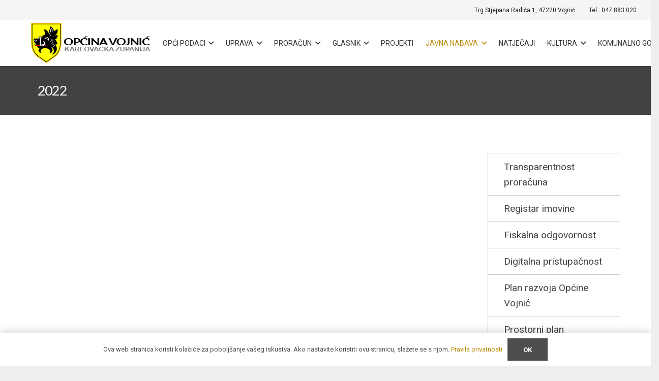

--- FILE ---
content_type: text/html; charset=UTF-8
request_url: https://www.vojnic.hr/javna-nabava/2022-2/
body_size: 17679
content:
<!DOCTYPE HTML><html
lang="hr"><head><meta
charset="UTF-8"><title>2022 &#8211; Karlovačka županija, Hrvatska</title><meta
name='robots' content='max-image-preview:large' /><link
rel='dns-prefetch' href='//fonts.googleapis.com' /><link
rel="alternate" type="application/rss+xml" title="Karlovačka županija, Hrvatska &raquo; Kanal" href="https://www.vojnic.hr/feed/" /><link
rel="alternate" type="application/rss+xml" title="Karlovačka županija, Hrvatska &raquo; Kanal komentara" href="https://www.vojnic.hr/comments/feed/" /><link
rel="alternate" title="oEmbed (JSON)" type="application/json+oembed" href="https://www.vojnic.hr/wp-json/oembed/1.0/embed?url=https%3A%2F%2Fwww.vojnic.hr%2Fjavna-nabava%2F2022-2%2F" /><link
rel="alternate" title="oEmbed (XML)" type="text/xml+oembed" href="https://www.vojnic.hr/wp-json/oembed/1.0/embed?url=https%3A%2F%2Fwww.vojnic.hr%2Fjavna-nabava%2F2022-2%2F&#038;format=xml" /><link
rel="canonical" href="https://www.vojnic.hr/javna-nabava/2022-2/" /><meta
name="viewport" content="width=device-width, initial-scale=1"><meta
name="theme-color" content="#bd8a09"><meta
property="og:title" content="2022 &#8211; Karlovačka županija, Hrvatska"><meta
property="og:url" content="https://www.vojnic.hr/javna-nabava/2022-2"><meta
property="og:locale" content="hr"><meta
property="og:site_name" content="Karlovačka županija, Hrvatska"><meta
property="og:type" content="website"><style type="text/css" media="all">@font-face{font-family:'Lato';font-display:block;font-style:normal;font-weight:400;font-display:swap;src:url(https://fonts.gstatic.com/s/lato/v25/S6uyw4BMUTPHjxAwXiWtFCfQ7A.woff2) format('woff2');unicode-range:U+0100-02BA,U+02BD-02C5,U+02C7-02CC,U+02CE-02D7,U+02DD-02FF,U+0304,U+0308,U+0329,U+1D00-1DBF,U+1E00-1E9F,U+1EF2-1EFF,U+2020,U+20A0-20AB,U+20AD-20C0,U+2113,U+2C60-2C7F,U+A720-A7FF}@font-face{font-family:'Lato';font-display:block;font-style:normal;font-weight:400;font-display:swap;src:url(https://fonts.gstatic.com/s/lato/v25/S6uyw4BMUTPHjx4wXiWtFCc.woff2) format('woff2');unicode-range:U+0000-00FF,U+0131,U+0152-0153,U+02BB-02BC,U+02C6,U+02DA,U+02DC,U+0304,U+0308,U+0329,U+2000-206F,U+20AC,U+2122,U+2191,U+2193,U+2212,U+2215,U+FEFF,U+FFFD}@font-face{font-family:'Lato';font-display:block;font-style:normal;font-weight:700;font-display:swap;src:url(https://fonts.gstatic.com/s/lato/v25/S6u9w4BMUTPHh6UVSwaPGQ3q5d0N7w.woff2) format('woff2');unicode-range:U+0100-02BA,U+02BD-02C5,U+02C7-02CC,U+02CE-02D7,U+02DD-02FF,U+0304,U+0308,U+0329,U+1D00-1DBF,U+1E00-1E9F,U+1EF2-1EFF,U+2020,U+20A0-20AB,U+20AD-20C0,U+2113,U+2C60-2C7F,U+A720-A7FF}@font-face{font-family:'Lato';font-display:block;font-style:normal;font-weight:700;font-display:swap;src:url(https://fonts.gstatic.com/s/lato/v25/S6u9w4BMUTPHh6UVSwiPGQ3q5d0.woff2) format('woff2');unicode-range:U+0000-00FF,U+0131,U+0152-0153,U+02BB-02BC,U+02C6,U+02DA,U+02DC,U+0304,U+0308,U+0329,U+2000-206F,U+20AC,U+2122,U+2191,U+2193,U+2212,U+2215,U+FEFF,U+FFFD}@font-face{font-family:'Roboto';font-display:block;font-style:normal;font-weight:400;font-stretch:100%;font-display:swap;src:url(https://fonts.gstatic.com/s/roboto/v50/KFO7CnqEu92Fr1ME7kSn66aGLdTylUAMa3GUBHMdazTgWw.woff2) format('woff2');unicode-range:U+0460-052F,U+1C80-1C8A,U+20B4,U+2DE0-2DFF,U+A640-A69F,U+FE2E-FE2F}@font-face{font-family:'Roboto';font-display:block;font-style:normal;font-weight:400;font-stretch:100%;font-display:swap;src:url(https://fonts.gstatic.com/s/roboto/v50/KFO7CnqEu92Fr1ME7kSn66aGLdTylUAMa3iUBHMdazTgWw.woff2) format('woff2');unicode-range:U+0301,U+0400-045F,U+0490-0491,U+04B0-04B1,U+2116}@font-face{font-family:'Roboto';font-display:block;font-style:normal;font-weight:400;font-stretch:100%;font-display:swap;src:url(https://fonts.gstatic.com/s/roboto/v50/KFO7CnqEu92Fr1ME7kSn66aGLdTylUAMa3CUBHMdazTgWw.woff2) format('woff2');unicode-range:U+1F00-1FFF}@font-face{font-family:'Roboto';font-display:block;font-style:normal;font-weight:400;font-stretch:100%;font-display:swap;src:url(https://fonts.gstatic.com/s/roboto/v50/KFO7CnqEu92Fr1ME7kSn66aGLdTylUAMa3-UBHMdazTgWw.woff2) format('woff2');unicode-range:U+0370-0377,U+037A-037F,U+0384-038A,U+038C,U+038E-03A1,U+03A3-03FF}@font-face{font-family:'Roboto';font-display:block;font-style:normal;font-weight:400;font-stretch:100%;font-display:swap;src:url(https://fonts.gstatic.com/s/roboto/v50/KFO7CnqEu92Fr1ME7kSn66aGLdTylUAMawCUBHMdazTgWw.woff2) format('woff2');unicode-range:U+0302-0303,U+0305,U+0307-0308,U+0310,U+0312,U+0315,U+031A,U+0326-0327,U+032C,U+032F-0330,U+0332-0333,U+0338,U+033A,U+0346,U+034D,U+0391-03A1,U+03A3-03A9,U+03B1-03C9,U+03D1,U+03D5-03D6,U+03F0-03F1,U+03F4-03F5,U+2016-2017,U+2034-2038,U+203C,U+2040,U+2043,U+2047,U+2050,U+2057,U+205F,U+2070-2071,U+2074-208E,U+2090-209C,U+20D0-20DC,U+20E1,U+20E5-20EF,U+2100-2112,U+2114-2115,U+2117-2121,U+2123-214F,U+2190,U+2192,U+2194-21AE,U+21B0-21E5,U+21F1-21F2,U+21F4-2211,U+2213-2214,U+2216-22FF,U+2308-230B,U+2310,U+2319,U+231C-2321,U+2336-237A,U+237C,U+2395,U+239B-23B7,U+23D0,U+23DC-23E1,U+2474-2475,U+25AF,U+25B3,U+25B7,U+25BD,U+25C1,U+25CA,U+25CC,U+25FB,U+266D-266F,U+27C0-27FF,U+2900-2AFF,U+2B0E-2B11,U+2B30-2B4C,U+2BFE,U+3030,U+FF5B,U+FF5D,U+1D400-1D7FF,U+1EE00-1EEFF}@font-face{font-family:'Roboto';font-display:block;font-style:normal;font-weight:400;font-stretch:100%;font-display:swap;src:url(https://fonts.gstatic.com/s/roboto/v50/KFO7CnqEu92Fr1ME7kSn66aGLdTylUAMaxKUBHMdazTgWw.woff2) format('woff2');unicode-range:U+0001-000C,U+000E-001F,U+007F-009F,U+20DD-20E0,U+20E2-20E4,U+2150-218F,U+2190,U+2192,U+2194-2199,U+21AF,U+21E6-21F0,U+21F3,U+2218-2219,U+2299,U+22C4-22C6,U+2300-243F,U+2440-244A,U+2460-24FF,U+25A0-27BF,U+2800-28FF,U+2921-2922,U+2981,U+29BF,U+29EB,U+2B00-2BFF,U+4DC0-4DFF,U+FFF9-FFFB,U+10140-1018E,U+10190-1019C,U+101A0,U+101D0-101FD,U+102E0-102FB,U+10E60-10E7E,U+1D2C0-1D2D3,U+1D2E0-1D37F,U+1F000-1F0FF,U+1F100-1F1AD,U+1F1E6-1F1FF,U+1F30D-1F30F,U+1F315,U+1F31C,U+1F31E,U+1F320-1F32C,U+1F336,U+1F378,U+1F37D,U+1F382,U+1F393-1F39F,U+1F3A7-1F3A8,U+1F3AC-1F3AF,U+1F3C2,U+1F3C4-1F3C6,U+1F3CA-1F3CE,U+1F3D4-1F3E0,U+1F3ED,U+1F3F1-1F3F3,U+1F3F5-1F3F7,U+1F408,U+1F415,U+1F41F,U+1F426,U+1F43F,U+1F441-1F442,U+1F444,U+1F446-1F449,U+1F44C-1F44E,U+1F453,U+1F46A,U+1F47D,U+1F4A3,U+1F4B0,U+1F4B3,U+1F4B9,U+1F4BB,U+1F4BF,U+1F4C8-1F4CB,U+1F4D6,U+1F4DA,U+1F4DF,U+1F4E3-1F4E6,U+1F4EA-1F4ED,U+1F4F7,U+1F4F9-1F4FB,U+1F4FD-1F4FE,U+1F503,U+1F507-1F50B,U+1F50D,U+1F512-1F513,U+1F53E-1F54A,U+1F54F-1F5FA,U+1F610,U+1F650-1F67F,U+1F687,U+1F68D,U+1F691,U+1F694,U+1F698,U+1F6AD,U+1F6B2,U+1F6B9-1F6BA,U+1F6BC,U+1F6C6-1F6CF,U+1F6D3-1F6D7,U+1F6E0-1F6EA,U+1F6F0-1F6F3,U+1F6F7-1F6FC,U+1F700-1F7FF,U+1F800-1F80B,U+1F810-1F847,U+1F850-1F859,U+1F860-1F887,U+1F890-1F8AD,U+1F8B0-1F8BB,U+1F8C0-1F8C1,U+1F900-1F90B,U+1F93B,U+1F946,U+1F984,U+1F996,U+1F9E9,U+1FA00-1FA6F,U+1FA70-1FA7C,U+1FA80-1FA89,U+1FA8F-1FAC6,U+1FACE-1FADC,U+1FADF-1FAE9,U+1FAF0-1FAF8,U+1FB00-1FBFF}@font-face{font-family:'Roboto';font-display:block;font-style:normal;font-weight:400;font-stretch:100%;font-display:swap;src:url(https://fonts.gstatic.com/s/roboto/v50/KFO7CnqEu92Fr1ME7kSn66aGLdTylUAMa3OUBHMdazTgWw.woff2) format('woff2');unicode-range:U+0102-0103,U+0110-0111,U+0128-0129,U+0168-0169,U+01A0-01A1,U+01AF-01B0,U+0300-0301,U+0303-0304,U+0308-0309,U+0323,U+0329,U+1EA0-1EF9,U+20AB}@font-face{font-family:'Roboto';font-display:block;font-style:normal;font-weight:400;font-stretch:100%;font-display:swap;src:url(https://fonts.gstatic.com/s/roboto/v50/KFO7CnqEu92Fr1ME7kSn66aGLdTylUAMa3KUBHMdazTgWw.woff2) format('woff2');unicode-range:U+0100-02BA,U+02BD-02C5,U+02C7-02CC,U+02CE-02D7,U+02DD-02FF,U+0304,U+0308,U+0329,U+1D00-1DBF,U+1E00-1E9F,U+1EF2-1EFF,U+2020,U+20A0-20AB,U+20AD-20C0,U+2113,U+2C60-2C7F,U+A720-A7FF}@font-face{font-family:'Roboto';font-display:block;font-style:normal;font-weight:400;font-stretch:100%;font-display:swap;src:url(https://fonts.gstatic.com/s/roboto/v50/KFO7CnqEu92Fr1ME7kSn66aGLdTylUAMa3yUBHMdazQ.woff2) format('woff2');unicode-range:U+0000-00FF,U+0131,U+0152-0153,U+02BB-02BC,U+02C6,U+02DA,U+02DC,U+0304,U+0308,U+0329,U+2000-206F,U+20AC,U+2122,U+2191,U+2193,U+2212,U+2215,U+FEFF,U+FFFD}@font-face{font-family:'Roboto';font-display:block;font-style:normal;font-weight:700;font-stretch:100%;font-display:swap;src:url(https://fonts.gstatic.com/s/roboto/v50/KFO7CnqEu92Fr1ME7kSn66aGLdTylUAMa3GUBHMdazTgWw.woff2) format('woff2');unicode-range:U+0460-052F,U+1C80-1C8A,U+20B4,U+2DE0-2DFF,U+A640-A69F,U+FE2E-FE2F}@font-face{font-family:'Roboto';font-display:block;font-style:normal;font-weight:700;font-stretch:100%;font-display:swap;src:url(https://fonts.gstatic.com/s/roboto/v50/KFO7CnqEu92Fr1ME7kSn66aGLdTylUAMa3iUBHMdazTgWw.woff2) format('woff2');unicode-range:U+0301,U+0400-045F,U+0490-0491,U+04B0-04B1,U+2116}@font-face{font-family:'Roboto';font-display:block;font-style:normal;font-weight:700;font-stretch:100%;font-display:swap;src:url(https://fonts.gstatic.com/s/roboto/v50/KFO7CnqEu92Fr1ME7kSn66aGLdTylUAMa3CUBHMdazTgWw.woff2) format('woff2');unicode-range:U+1F00-1FFF}@font-face{font-family:'Roboto';font-display:block;font-style:normal;font-weight:700;font-stretch:100%;font-display:swap;src:url(https://fonts.gstatic.com/s/roboto/v50/KFO7CnqEu92Fr1ME7kSn66aGLdTylUAMa3-UBHMdazTgWw.woff2) format('woff2');unicode-range:U+0370-0377,U+037A-037F,U+0384-038A,U+038C,U+038E-03A1,U+03A3-03FF}@font-face{font-family:'Roboto';font-display:block;font-style:normal;font-weight:700;font-stretch:100%;font-display:swap;src:url(https://fonts.gstatic.com/s/roboto/v50/KFO7CnqEu92Fr1ME7kSn66aGLdTylUAMawCUBHMdazTgWw.woff2) format('woff2');unicode-range:U+0302-0303,U+0305,U+0307-0308,U+0310,U+0312,U+0315,U+031A,U+0326-0327,U+032C,U+032F-0330,U+0332-0333,U+0338,U+033A,U+0346,U+034D,U+0391-03A1,U+03A3-03A9,U+03B1-03C9,U+03D1,U+03D5-03D6,U+03F0-03F1,U+03F4-03F5,U+2016-2017,U+2034-2038,U+203C,U+2040,U+2043,U+2047,U+2050,U+2057,U+205F,U+2070-2071,U+2074-208E,U+2090-209C,U+20D0-20DC,U+20E1,U+20E5-20EF,U+2100-2112,U+2114-2115,U+2117-2121,U+2123-214F,U+2190,U+2192,U+2194-21AE,U+21B0-21E5,U+21F1-21F2,U+21F4-2211,U+2213-2214,U+2216-22FF,U+2308-230B,U+2310,U+2319,U+231C-2321,U+2336-237A,U+237C,U+2395,U+239B-23B7,U+23D0,U+23DC-23E1,U+2474-2475,U+25AF,U+25B3,U+25B7,U+25BD,U+25C1,U+25CA,U+25CC,U+25FB,U+266D-266F,U+27C0-27FF,U+2900-2AFF,U+2B0E-2B11,U+2B30-2B4C,U+2BFE,U+3030,U+FF5B,U+FF5D,U+1D400-1D7FF,U+1EE00-1EEFF}@font-face{font-family:'Roboto';font-display:block;font-style:normal;font-weight:700;font-stretch:100%;font-display:swap;src:url(https://fonts.gstatic.com/s/roboto/v50/KFO7CnqEu92Fr1ME7kSn66aGLdTylUAMaxKUBHMdazTgWw.woff2) format('woff2');unicode-range:U+0001-000C,U+000E-001F,U+007F-009F,U+20DD-20E0,U+20E2-20E4,U+2150-218F,U+2190,U+2192,U+2194-2199,U+21AF,U+21E6-21F0,U+21F3,U+2218-2219,U+2299,U+22C4-22C6,U+2300-243F,U+2440-244A,U+2460-24FF,U+25A0-27BF,U+2800-28FF,U+2921-2922,U+2981,U+29BF,U+29EB,U+2B00-2BFF,U+4DC0-4DFF,U+FFF9-FFFB,U+10140-1018E,U+10190-1019C,U+101A0,U+101D0-101FD,U+102E0-102FB,U+10E60-10E7E,U+1D2C0-1D2D3,U+1D2E0-1D37F,U+1F000-1F0FF,U+1F100-1F1AD,U+1F1E6-1F1FF,U+1F30D-1F30F,U+1F315,U+1F31C,U+1F31E,U+1F320-1F32C,U+1F336,U+1F378,U+1F37D,U+1F382,U+1F393-1F39F,U+1F3A7-1F3A8,U+1F3AC-1F3AF,U+1F3C2,U+1F3C4-1F3C6,U+1F3CA-1F3CE,U+1F3D4-1F3E0,U+1F3ED,U+1F3F1-1F3F3,U+1F3F5-1F3F7,U+1F408,U+1F415,U+1F41F,U+1F426,U+1F43F,U+1F441-1F442,U+1F444,U+1F446-1F449,U+1F44C-1F44E,U+1F453,U+1F46A,U+1F47D,U+1F4A3,U+1F4B0,U+1F4B3,U+1F4B9,U+1F4BB,U+1F4BF,U+1F4C8-1F4CB,U+1F4D6,U+1F4DA,U+1F4DF,U+1F4E3-1F4E6,U+1F4EA-1F4ED,U+1F4F7,U+1F4F9-1F4FB,U+1F4FD-1F4FE,U+1F503,U+1F507-1F50B,U+1F50D,U+1F512-1F513,U+1F53E-1F54A,U+1F54F-1F5FA,U+1F610,U+1F650-1F67F,U+1F687,U+1F68D,U+1F691,U+1F694,U+1F698,U+1F6AD,U+1F6B2,U+1F6B9-1F6BA,U+1F6BC,U+1F6C6-1F6CF,U+1F6D3-1F6D7,U+1F6E0-1F6EA,U+1F6F0-1F6F3,U+1F6F7-1F6FC,U+1F700-1F7FF,U+1F800-1F80B,U+1F810-1F847,U+1F850-1F859,U+1F860-1F887,U+1F890-1F8AD,U+1F8B0-1F8BB,U+1F8C0-1F8C1,U+1F900-1F90B,U+1F93B,U+1F946,U+1F984,U+1F996,U+1F9E9,U+1FA00-1FA6F,U+1FA70-1FA7C,U+1FA80-1FA89,U+1FA8F-1FAC6,U+1FACE-1FADC,U+1FADF-1FAE9,U+1FAF0-1FAF8,U+1FB00-1FBFF}@font-face{font-family:'Roboto';font-display:block;font-style:normal;font-weight:700;font-stretch:100%;font-display:swap;src:url(https://fonts.gstatic.com/s/roboto/v50/KFO7CnqEu92Fr1ME7kSn66aGLdTylUAMa3OUBHMdazTgWw.woff2) format('woff2');unicode-range:U+0102-0103,U+0110-0111,U+0128-0129,U+0168-0169,U+01A0-01A1,U+01AF-01B0,U+0300-0301,U+0303-0304,U+0308-0309,U+0323,U+0329,U+1EA0-1EF9,U+20AB}@font-face{font-family:'Roboto';font-display:block;font-style:normal;font-weight:700;font-stretch:100%;font-display:swap;src:url(https://fonts.gstatic.com/s/roboto/v50/KFO7CnqEu92Fr1ME7kSn66aGLdTylUAMa3KUBHMdazTgWw.woff2) format('woff2');unicode-range:U+0100-02BA,U+02BD-02C5,U+02C7-02CC,U+02CE-02D7,U+02DD-02FF,U+0304,U+0308,U+0329,U+1D00-1DBF,U+1E00-1E9F,U+1EF2-1EFF,U+2020,U+20A0-20AB,U+20AD-20C0,U+2113,U+2C60-2C7F,U+A720-A7FF}@font-face{font-family:'Roboto';font-display:block;font-style:normal;font-weight:700;font-stretch:100%;font-display:swap;src:url(https://fonts.gstatic.com/s/roboto/v50/KFO7CnqEu92Fr1ME7kSn66aGLdTylUAMa3yUBHMdazQ.woff2) format('woff2');unicode-range:U+0000-00FF,U+0131,U+0152-0153,U+02BB-02BC,U+02C6,U+02DA,U+02DC,U+0304,U+0308,U+0329,U+2000-206F,U+20AC,U+2122,U+2191,U+2193,U+2212,U+2215,U+FEFF,U+FFFD}</style><style id='wp-img-auto-sizes-contain-inline-css'>img:is([sizes=auto i],[sizes^="auto," i]){contain-intrinsic-size:3000px 1500px}</style><style id='wp-block-library-inline-css'>:root{--wp-block-synced-color:#7a00df;--wp-block-synced-color--rgb:122,0,223;--wp-bound-block-color:var(--wp-block-synced-color);--wp-editor-canvas-background:#ddd;--wp-admin-theme-color:#007cba;--wp-admin-theme-color--rgb:0,124,186;--wp-admin-theme-color-darker-10:#006ba1;--wp-admin-theme-color-darker-10--rgb:0,107,160.5;--wp-admin-theme-color-darker-20:#005a87;--wp-admin-theme-color-darker-20--rgb:0,90,135;--wp-admin-border-width-focus:2px}@media (min-resolution:192dpi){:root{--wp-admin-border-width-focus:1.5px}}.wp-element-button{cursor:pointer}:root .has-very-light-gray-background-color{background-color:#eee}:root .has-very-dark-gray-background-color{background-color:#313131}:root .has-very-light-gray-color{color:#eee}:root .has-very-dark-gray-color{color:#313131}:root .has-vivid-green-cyan-to-vivid-cyan-blue-gradient-background{background:linear-gradient(135deg,#00d084,#0693e3)}:root .has-purple-crush-gradient-background{background:linear-gradient(135deg,#34e2e4,#4721fb 50%,#ab1dfe)}:root .has-hazy-dawn-gradient-background{background:linear-gradient(135deg,#faaca8,#dad0ec)}:root .has-subdued-olive-gradient-background{background:linear-gradient(135deg,#fafae1,#67a671)}:root .has-atomic-cream-gradient-background{background:linear-gradient(135deg,#fdd79a,#004a59)}:root .has-nightshade-gradient-background{background:linear-gradient(135deg,#330968,#31cdcf)}:root .has-midnight-gradient-background{background:linear-gradient(135deg,#020381,#2874fc)}:root{--wp--preset--font-size--normal:16px;--wp--preset--font-size--huge:42px}.has-regular-font-size{font-size:1em}.has-larger-font-size{font-size:2.625em}.has-normal-font-size{font-size:var(--wp--preset--font-size--normal)}.has-huge-font-size{font-size:var(--wp--preset--font-size--huge)}.has-text-align-center{text-align:center}.has-text-align-left{text-align:left}.has-text-align-right{text-align:right}.has-fit-text{white-space:nowrap!important}#end-resizable-editor-section{display:none}.aligncenter{clear:both}.items-justified-left{justify-content:flex-start}.items-justified-center{justify-content:center}.items-justified-right{justify-content:flex-end}.items-justified-space-between{justify-content:space-between}.screen-reader-text{border:0;clip-path:inset(50%);height:1px;margin:-1px;overflow:hidden;padding:0;position:absolute;width:1px;word-wrap:normal!important}.screen-reader-text:focus{background-color:#ddd;clip-path:none;color:#444;display:block;font-size:1em;height:auto;left:5px;line-height:normal;padding:15px 23px 14px;text-decoration:none;top:5px;width:auto;z-index:100000}html :where(.has-border-color){border-style:solid}html :where([style*=border-top-color]){border-top-style:solid}html :where([style*=border-right-color]){border-right-style:solid}html :where([style*=border-bottom-color]){border-bottom-style:solid}html :where([style*=border-left-color]){border-left-style:solid}html :where([style*=border-width]){border-style:solid}html :where([style*=border-top-width]){border-top-style:solid}html :where([style*=border-right-width]){border-right-style:solid}html :where([style*=border-bottom-width]){border-bottom-style:solid}html :where([style*=border-left-width]){border-left-style:solid}html :where(img[class*=wp-image-]){height:auto;max-width:100%}:where(figure){margin:0 0 1em}html :where(.is-position-sticky){--wp-admin--admin-bar--position-offset:var(--wp-admin--admin-bar--height,0px)}@media screen and (max-width:600px){html :where(.is-position-sticky){--wp-admin--admin-bar--position-offset:0px}}</style><style id='global-styles-inline-css'>:root{--wp--preset--aspect-ratio--square:1;--wp--preset--aspect-ratio--4-3:4/3;--wp--preset--aspect-ratio--3-4:3/4;--wp--preset--aspect-ratio--3-2:3/2;--wp--preset--aspect-ratio--2-3:2/3;--wp--preset--aspect-ratio--16-9:16/9;--wp--preset--aspect-ratio--9-16:9/16;--wp--preset--color--black:#000000;--wp--preset--color--cyan-bluish-gray:#abb8c3;--wp--preset--color--white:#ffffff;--wp--preset--color--pale-pink:#f78da7;--wp--preset--color--vivid-red:#cf2e2e;--wp--preset--color--luminous-vivid-orange:#ff6900;--wp--preset--color--luminous-vivid-amber:#fcb900;--wp--preset--color--light-green-cyan:#7bdcb5;--wp--preset--color--vivid-green-cyan:#00d084;--wp--preset--color--pale-cyan-blue:#8ed1fc;--wp--preset--color--vivid-cyan-blue:#0693e3;--wp--preset--color--vivid-purple:#9b51e0;--wp--preset--gradient--vivid-cyan-blue-to-vivid-purple:linear-gradient(135deg,rgb(6,147,227) 0%,rgb(155,81,224) 100%);--wp--preset--gradient--light-green-cyan-to-vivid-green-cyan:linear-gradient(135deg,rgb(122,220,180) 0%,rgb(0,208,130) 100%);--wp--preset--gradient--luminous-vivid-amber-to-luminous-vivid-orange:linear-gradient(135deg,rgb(252,185,0) 0%,rgb(255,105,0) 100%);--wp--preset--gradient--luminous-vivid-orange-to-vivid-red:linear-gradient(135deg,rgb(255,105,0) 0%,rgb(207,46,46) 100%);--wp--preset--gradient--very-light-gray-to-cyan-bluish-gray:linear-gradient(135deg,rgb(238,238,238) 0%,rgb(169,184,195) 100%);--wp--preset--gradient--cool-to-warm-spectrum:linear-gradient(135deg,rgb(74,234,220) 0%,rgb(151,120,209) 20%,rgb(207,42,186) 40%,rgb(238,44,130) 60%,rgb(251,105,98) 80%,rgb(254,248,76) 100%);--wp--preset--gradient--blush-light-purple:linear-gradient(135deg,rgb(255,206,236) 0%,rgb(152,150,240) 100%);--wp--preset--gradient--blush-bordeaux:linear-gradient(135deg,rgb(254,205,165) 0%,rgb(254,45,45) 50%,rgb(107,0,62) 100%);--wp--preset--gradient--luminous-dusk:linear-gradient(135deg,rgb(255,203,112) 0%,rgb(199,81,192) 50%,rgb(65,88,208) 100%);--wp--preset--gradient--pale-ocean:linear-gradient(135deg,rgb(255,245,203) 0%,rgb(182,227,212) 50%,rgb(51,167,181) 100%);--wp--preset--gradient--electric-grass:linear-gradient(135deg,rgb(202,248,128) 0%,rgb(113,206,126) 100%);--wp--preset--gradient--midnight:linear-gradient(135deg,rgb(2,3,129) 0%,rgb(40,116,252) 100%);--wp--preset--font-size--small:13px;--wp--preset--font-size--medium:20px;--wp--preset--font-size--large:36px;--wp--preset--font-size--x-large:42px;--wp--preset--spacing--20:0.44rem;--wp--preset--spacing--30:0.67rem;--wp--preset--spacing--40:1rem;--wp--preset--spacing--50:1.5rem;--wp--preset--spacing--60:2.25rem;--wp--preset--spacing--70:3.38rem;--wp--preset--spacing--80:5.06rem;--wp--preset--shadow--natural:6px 6px 9px rgba(0, 0, 0, 0.2);--wp--preset--shadow--deep:12px 12px 50px rgba(0, 0, 0, 0.4);--wp--preset--shadow--sharp:6px 6px 0px rgba(0, 0, 0, 0.2);--wp--preset--shadow--outlined:6px 6px 0px -3px rgb(255, 255, 255), 6px 6px rgb(0, 0, 0);--wp--preset--shadow--crisp:6px 6px 0px rgb(0, 0, 0)}:where(.is-layout-flex){gap:.5em}:where(.is-layout-grid){gap:.5em}body .is-layout-flex{display:flex}.is-layout-flex{flex-wrap:wrap;align-items:center}.is-layout-flex>:is(*,div){margin:0}body .is-layout-grid{display:grid}.is-layout-grid>:is(*,div){margin:0}:where(.wp-block-columns.is-layout-flex){gap:2em}:where(.wp-block-columns.is-layout-grid){gap:2em}:where(.wp-block-post-template.is-layout-flex){gap:1.25em}:where(.wp-block-post-template.is-layout-grid){gap:1.25em}.has-black-color{color:var(--wp--preset--color--black)!important}.has-cyan-bluish-gray-color{color:var(--wp--preset--color--cyan-bluish-gray)!important}.has-white-color{color:var(--wp--preset--color--white)!important}.has-pale-pink-color{color:var(--wp--preset--color--pale-pink)!important}.has-vivid-red-color{color:var(--wp--preset--color--vivid-red)!important}.has-luminous-vivid-orange-color{color:var(--wp--preset--color--luminous-vivid-orange)!important}.has-luminous-vivid-amber-color{color:var(--wp--preset--color--luminous-vivid-amber)!important}.has-light-green-cyan-color{color:var(--wp--preset--color--light-green-cyan)!important}.has-vivid-green-cyan-color{color:var(--wp--preset--color--vivid-green-cyan)!important}.has-pale-cyan-blue-color{color:var(--wp--preset--color--pale-cyan-blue)!important}.has-vivid-cyan-blue-color{color:var(--wp--preset--color--vivid-cyan-blue)!important}.has-vivid-purple-color{color:var(--wp--preset--color--vivid-purple)!important}.has-black-background-color{background-color:var(--wp--preset--color--black)!important}.has-cyan-bluish-gray-background-color{background-color:var(--wp--preset--color--cyan-bluish-gray)!important}.has-white-background-color{background-color:var(--wp--preset--color--white)!important}.has-pale-pink-background-color{background-color:var(--wp--preset--color--pale-pink)!important}.has-vivid-red-background-color{background-color:var(--wp--preset--color--vivid-red)!important}.has-luminous-vivid-orange-background-color{background-color:var(--wp--preset--color--luminous-vivid-orange)!important}.has-luminous-vivid-amber-background-color{background-color:var(--wp--preset--color--luminous-vivid-amber)!important}.has-light-green-cyan-background-color{background-color:var(--wp--preset--color--light-green-cyan)!important}.has-vivid-green-cyan-background-color{background-color:var(--wp--preset--color--vivid-green-cyan)!important}.has-pale-cyan-blue-background-color{background-color:var(--wp--preset--color--pale-cyan-blue)!important}.has-vivid-cyan-blue-background-color{background-color:var(--wp--preset--color--vivid-cyan-blue)!important}.has-vivid-purple-background-color{background-color:var(--wp--preset--color--vivid-purple)!important}.has-black-border-color{border-color:var(--wp--preset--color--black)!important}.has-cyan-bluish-gray-border-color{border-color:var(--wp--preset--color--cyan-bluish-gray)!important}.has-white-border-color{border-color:var(--wp--preset--color--white)!important}.has-pale-pink-border-color{border-color:var(--wp--preset--color--pale-pink)!important}.has-vivid-red-border-color{border-color:var(--wp--preset--color--vivid-red)!important}.has-luminous-vivid-orange-border-color{border-color:var(--wp--preset--color--luminous-vivid-orange)!important}.has-luminous-vivid-amber-border-color{border-color:var(--wp--preset--color--luminous-vivid-amber)!important}.has-light-green-cyan-border-color{border-color:var(--wp--preset--color--light-green-cyan)!important}.has-vivid-green-cyan-border-color{border-color:var(--wp--preset--color--vivid-green-cyan)!important}.has-pale-cyan-blue-border-color{border-color:var(--wp--preset--color--pale-cyan-blue)!important}.has-vivid-cyan-blue-border-color{border-color:var(--wp--preset--color--vivid-cyan-blue)!important}.has-vivid-purple-border-color{border-color:var(--wp--preset--color--vivid-purple)!important}.has-vivid-cyan-blue-to-vivid-purple-gradient-background{background:var(--wp--preset--gradient--vivid-cyan-blue-to-vivid-purple)!important}.has-light-green-cyan-to-vivid-green-cyan-gradient-background{background:var(--wp--preset--gradient--light-green-cyan-to-vivid-green-cyan)!important}.has-luminous-vivid-amber-to-luminous-vivid-orange-gradient-background{background:var(--wp--preset--gradient--luminous-vivid-amber-to-luminous-vivid-orange)!important}.has-luminous-vivid-orange-to-vivid-red-gradient-background{background:var(--wp--preset--gradient--luminous-vivid-orange-to-vivid-red)!important}.has-very-light-gray-to-cyan-bluish-gray-gradient-background{background:var(--wp--preset--gradient--very-light-gray-to-cyan-bluish-gray)!important}.has-cool-to-warm-spectrum-gradient-background{background:var(--wp--preset--gradient--cool-to-warm-spectrum)!important}.has-blush-light-purple-gradient-background{background:var(--wp--preset--gradient--blush-light-purple)!important}.has-blush-bordeaux-gradient-background{background:var(--wp--preset--gradient--blush-bordeaux)!important}.has-luminous-dusk-gradient-background{background:var(--wp--preset--gradient--luminous-dusk)!important}.has-pale-ocean-gradient-background{background:var(--wp--preset--gradient--pale-ocean)!important}.has-electric-grass-gradient-background{background:var(--wp--preset--gradient--electric-grass)!important}.has-midnight-gradient-background{background:var(--wp--preset--gradient--midnight)!important}.has-small-font-size{font-size:var(--wp--preset--font-size--small)!important}.has-medium-font-size{font-size:var(--wp--preset--font-size--medium)!important}.has-large-font-size{font-size:var(--wp--preset--font-size--large)!important}.has-x-large-font-size{font-size:var(--wp--preset--font-size--x-large)!important}</style><style id='classic-theme-styles-inline-css'>
/*! This file is auto-generated */
.wp-block-button__link{color:#fff;background-color:#32373c;border-radius:9999px;box-shadow:none;text-decoration:none;padding:calc(.667em + 2px) calc(1.333em + 2px);font-size:1.125em}.wp-block-file__button{background:#32373c;color:#fff;text-decoration:none}</style><link
rel='stylesheet' id='wpo_min-header-0-css' href='https://www.vojnic.hr/wp-content/cache/wpo-minify/1766139977/assets/wpo-minify-header-0d6a2790.min.css' media='all' /> <script src="https://www.vojnic.hr/wp-content/cache/wpo-minify/1766139977/assets/wpo-minify-header-94442614.min.js" id="wpo_min-header-0-js"></script> <script></script><link
rel="https://api.w.org/" href="https://www.vojnic.hr/wp-json/" /><link
rel="alternate" title="JSON" type="application/json" href="https://www.vojnic.hr/wp-json/wp/v2/pages/5723" /><link
rel="EditURI" type="application/rsd+xml" title="RSD" href="https://www.vojnic.hr/xmlrpc.php?rsd" /><meta
name="generator" content="WordPress 6.9" /><link
rel='shortlink' href='https://www.vojnic.hr/?p=5723' /><style>#h5vpQuickPlayer{width:100%;max-width:100%;margin:0 auto}</style> <script id="us_add_no_touch">if(!/Android|webOS|iPhone|iPad|iPod|BlackBerry|IEMobile|Opera Mini/i.test(navigator.userAgent)){document.documentElement.classList.add("no-touch")}</script> <script id="us_color_scheme_switch_class">if(document.cookie.includes("us_color_scheme_switch_is_on=true")){document.documentElement.classList.add("us-color-scheme-on")}</script> <link
rel="stylesheet" href="https://www.vojnic.hr/wp-content/plugins/jquery-vertical-accordion-menu/skin.php?widget_id=2&amp;skin=demo" type="text/css" media="screen"  /><link
rel="stylesheet" href="https://www.vojnic.hr/wp-content/plugins/jquery-vertical-accordion-menu/skin.php?widget_id=3&amp;skin=demo" type="text/css" media="screen"  /><meta
name="generator" content="Powered by WPBakery Page Builder - drag and drop page builder for WordPress."/><link
rel="icon" href="https://www.vojnic.hr/wp-content/uploads/2020/09/logo-opcina-vojnic.gif" sizes="32x32" /><link
rel="icon" href="https://www.vojnic.hr/wp-content/uploads/2020/09/logo-opcina-vojnic.gif" sizes="192x192" /><link
rel="apple-touch-icon" href="https://www.vojnic.hr/wp-content/uploads/2020/09/logo-opcina-vojnic.gif" /><meta
name="msapplication-TileImage" content="https://www.vojnic.hr/wp-content/uploads/2020/09/logo-opcina-vojnic.gif" />
<noscript><style>.wpb_animate_when_almost_visible{opacity:1}</style></noscript><style id="us-icon-fonts">@font-face{font-display:swap;font-style:normal;font-family:"fontawesome";font-weight:900;src:url(https://www.vojnic.hr/wp-content/themes/Impreza/fonts/fa-solid-900.woff2?ver=8.41) format("woff2")}.fas{font-family:"fontawesome";font-weight:900}@font-face{font-display:swap;font-style:normal;font-family:"fontawesome";font-weight:400;src:url(https://www.vojnic.hr/wp-content/themes/Impreza/fonts/fa-regular-400.woff2?ver=8.41) format("woff2")}.far{font-family:"fontawesome";font-weight:400}@font-face{font-display:swap;font-style:normal;font-family:"fontawesome";font-weight:300;src:url(https://www.vojnic.hr/wp-content/themes/Impreza/fonts/fa-light-300.woff2?ver=8.41) format("woff2")}.fal{font-family:"fontawesome";font-weight:300}@font-face{font-display:swap;font-style:normal;font-family:"Font Awesome 5 Duotone";font-weight:900;src:url(https://www.vojnic.hr/wp-content/themes/Impreza/fonts/fa-duotone-900.woff2?ver=8.41) format("woff2")}.fad{font-family:"Font Awesome 5 Duotone";font-weight:900}.fad{position:relative}.fad:before{position:absolute}.fad:after{opacity:.4}@font-face{font-display:swap;font-style:normal;font-family:"Font Awesome 5 Brands";font-weight:400;src:url(https://www.vojnic.hr/wp-content/themes/Impreza/fonts/fa-brands-400.woff2?ver=8.41) format("woff2")}.fab{font-family:"Font Awesome 5 Brands";font-weight:400}@font-face{font-display:block;font-style:normal;font-family:"Material Icons";font-weight:400;src:url(https://www.vojnic.hr/wp-content/themes/Impreza/fonts/material-icons.woff2?ver=8.41) format("woff2")}.material-icons{font-family:"Material Icons";font-weight:400}</style><style id="us-current-header-css">.l-subheader.at_top,.l-subheader.at_top .w-dropdown-list,.l-subheader.at_top .type_mobile .w-nav-list.level_1{background:var(--color-header-top-bg);color:var(--color-header-top-text)}.no-touch .l-subheader.at_top a:hover,.no-touch .l-header.bg_transparent .l-subheader.at_top .w-dropdown.opened a:hover{color:var(--color-header-top-text-hover)}.l-header.bg_transparent:not(.sticky) .l-subheader.at_top{background:var(--color-header-top-transparent-bg);color:var(--color-header-top-transparent-text)}.no-touch .l-header.bg_transparent:not(.sticky) .at_top .w-cart-link:hover,.no-touch .l-header.bg_transparent:not(.sticky) .at_top .w-text a:hover,.no-touch .l-header.bg_transparent:not(.sticky) .at_top .w-html a:hover,.no-touch .l-header.bg_transparent:not(.sticky) .at_top .w-nav>a:hover,.no-touch .l-header.bg_transparent:not(.sticky) .at_top .w-menu a:hover,.no-touch .l-header.bg_transparent:not(.sticky) .at_top .w-search>a:hover,.no-touch .l-header.bg_transparent:not(.sticky) .at_top .w-socials.shape_none.color_text a:hover,.no-touch .l-header.bg_transparent:not(.sticky) .at_top .w-socials.shape_none.color_link a:hover,.no-touch .l-header.bg_transparent:not(.sticky) .at_top .w-dropdown a:hover,.no-touch .l-header.bg_transparent:not(.sticky) .at_top .type_desktop .menu-item.level_1.opened>a,.no-touch .l-header.bg_transparent:not(.sticky) .at_top .type_desktop .menu-item.level_1:hover>a{color:var(--color-header-top-transparent-text-hover)}.l-subheader.at_middle,.l-subheader.at_middle .w-dropdown-list,.l-subheader.at_middle .type_mobile .w-nav-list.level_1{background:var(--color-header-middle-bg);color:var(--color-header-middle-text)}.no-touch .l-subheader.at_middle a:hover,.no-touch .l-header.bg_transparent .l-subheader.at_middle .w-dropdown.opened a:hover{color:var(--color-header-middle-text-hover)}.l-header.bg_transparent:not(.sticky) .l-subheader.at_middle{background:var(--color-header-transparent-bg);color:var(--color-header-transparent-text)}.no-touch .l-header.bg_transparent:not(.sticky) .at_middle .w-cart-link:hover,.no-touch .l-header.bg_transparent:not(.sticky) .at_middle .w-text a:hover,.no-touch .l-header.bg_transparent:not(.sticky) .at_middle .w-html a:hover,.no-touch .l-header.bg_transparent:not(.sticky) .at_middle .w-nav>a:hover,.no-touch .l-header.bg_transparent:not(.sticky) .at_middle .w-menu a:hover,.no-touch .l-header.bg_transparent:not(.sticky) .at_middle .w-search>a:hover,.no-touch .l-header.bg_transparent:not(.sticky) .at_middle .w-socials.shape_none.color_text a:hover,.no-touch .l-header.bg_transparent:not(.sticky) .at_middle .w-socials.shape_none.color_link a:hover,.no-touch .l-header.bg_transparent:not(.sticky) .at_middle .w-dropdown a:hover,.no-touch .l-header.bg_transparent:not(.sticky) .at_middle .type_desktop .menu-item.level_1.opened>a,.no-touch .l-header.bg_transparent:not(.sticky) .at_middle .type_desktop .menu-item.level_1:hover>a{color:var(--color-header-transparent-text-hover)}.l-subheader.at_bottom,.l-subheader.at_bottom .w-dropdown-list,.l-subheader.at_bottom .type_mobile .w-nav-list.level_1{background:var(--color-header-middle-bg);color:var(--color-header-middle-text)}.no-touch .l-subheader.at_bottom a:hover,.no-touch .l-header.bg_transparent .l-subheader.at_bottom .w-dropdown.opened a:hover{color:var(--color-header-middle-text-hover)}.l-header.bg_transparent:not(.sticky) .l-subheader.at_bottom{background:var(--color-header-transparent-bg);color:var(--color-header-transparent-text)}.no-touch .l-header.bg_transparent:not(.sticky) .at_bottom .w-cart-link:hover,.no-touch .l-header.bg_transparent:not(.sticky) .at_bottom .w-text a:hover,.no-touch .l-header.bg_transparent:not(.sticky) .at_bottom .w-html a:hover,.no-touch .l-header.bg_transparent:not(.sticky) .at_bottom .w-nav>a:hover,.no-touch .l-header.bg_transparent:not(.sticky) .at_bottom .w-menu a:hover,.no-touch .l-header.bg_transparent:not(.sticky) .at_bottom .w-search>a:hover,.no-touch .l-header.bg_transparent:not(.sticky) .at_bottom .w-socials.shape_none.color_text a:hover,.no-touch .l-header.bg_transparent:not(.sticky) .at_bottom .w-socials.shape_none.color_link a:hover,.no-touch .l-header.bg_transparent:not(.sticky) .at_bottom .w-dropdown a:hover,.no-touch .l-header.bg_transparent:not(.sticky) .at_bottom .type_desktop .menu-item.level_1.opened>a,.no-touch .l-header.bg_transparent:not(.sticky) .at_bottom .type_desktop .menu-item.level_1:hover>a{color:var(--color-header-transparent-text-hover)}.header_ver .l-header{background:var(--color-header-middle-bg);color:var(--color-header-middle-text)}@media (min-width:901px){.hidden_for_default{display:none!important}.l-header{position:relative;z-index:111}.l-subheader{margin:0 auto}.l-subheader.width_full{padding-left:1.5rem;padding-right:1.5rem}.l-subheader-h{display:flex;align-items:center;position:relative;margin:0 auto;max-width:var(--site-content-width,1200px);height:inherit}.w-header-show{display:none}.l-header.pos_fixed{position:fixed;left:var(--site-outline-width,0);right:var(--site-outline-width,0)}.l-header.pos_fixed:not(.notransition) .l-subheader{transition-property:transform,background,box-shadow,line-height,height,visibility;transition-duration:.3s;transition-timing-function:cubic-bezier(.78,.13,.15,.86)}.headerinpos_bottom.sticky_first_section .l-header.pos_fixed{position:fixed!important}.header_hor .l-header.sticky_auto_hide{transition:margin .3s cubic-bezier(.78,.13,.15,.86) .1s}.header_hor .l-header.sticky_auto_hide.down{margin-top:calc(-1.1 * var(--header-sticky-height,0px))}.l-header.bg_transparent:not(.sticky) .l-subheader{box-shadow:none!important;background:none}.l-header.bg_transparent~.l-main .l-section.width_full.height_auto:first-of-type>.l-section-h{padding-top:0!important;padding-bottom:0!important}.l-header.pos_static.bg_transparent{position:absolute;left:var(--site-outline-width,0);right:var(--site-outline-width,0)}.l-subheader.width_full .l-subheader-h{max-width:none!important}.l-header.shadow_thin .l-subheader.at_middle,.l-header.shadow_thin .l-subheader.at_bottom{box-shadow:0 1px 0 rgb(0 0 0 / .08)}.l-header.shadow_wide .l-subheader.at_middle,.l-header.shadow_wide .l-subheader.at_bottom{box-shadow:0 3px 5px -1px rgb(0 0 0 / .1),0 2px 1px -1px rgb(0 0 0 / .05)}.header_hor .l-subheader-cell>.w-cart{margin-left:0;margin-right:0}:root{--header-height:180px;--header-sticky-height:165px}.l-header:before{content:'180'}.l-header.sticky:before{content:'165'}.l-subheader.at_top{line-height:40px;height:40px;overflow:visible;visibility:visible}.l-header.sticky .l-subheader.at_top{line-height:25px;height:25px;overflow:visible;visibility:visible}.l-subheader.at_middle{line-height:90px;height:90px;overflow:visible;visibility:visible}.l-header.sticky .l-subheader.at_middle{line-height:90px;height:90px;overflow:visible;visibility:visible}.l-subheader.at_bottom{line-height:50px;height:50px;overflow:visible;visibility:visible}.l-header.sticky .l-subheader.at_bottom{line-height:50px;height:50px;overflow:visible;visibility:visible}.headerinpos_above .l-header.pos_fixed{overflow:hidden;transition:transform 0.3s;transform:translate3d(0,-100%,0)}.headerinpos_above .l-header.pos_fixed.sticky{overflow:visible;transform:none}.headerinpos_above .l-header.pos_fixed~.l-section>.l-section-h,.headerinpos_above .l-header.pos_fixed~.l-main .l-section:first-of-type>.l-section-h{padding-top:0!important}.headerinpos_below .l-header.pos_fixed:not(.sticky){position:absolute;top:100%}.headerinpos_below .l-header.pos_fixed~.l-main>.l-section:first-of-type>.l-section-h{padding-top:0!important}.headerinpos_below .l-header.pos_fixed~.l-main .l-section.full_height:nth-of-type(2){min-height:100vh}.headerinpos_below .l-header.pos_fixed~.l-main>.l-section:nth-of-type(2)>.l-section-h{padding-top:var(--header-height)}.headerinpos_bottom .l-header.pos_fixed:not(.sticky){position:absolute;top:100vh}.headerinpos_bottom .l-header.pos_fixed~.l-main>.l-section:first-of-type>.l-section-h{padding-top:0!important}.headerinpos_bottom .l-header.pos_fixed~.l-main>.l-section:first-of-type>.l-section-h{padding-bottom:var(--header-height)}.headerinpos_bottom .l-header.pos_fixed.bg_transparent~.l-main .l-section.valign_center:not(.height_auto):first-of-type>.l-section-h{top:calc(var(--header-height) / 2)}.headerinpos_bottom .l-header.pos_fixed:not(.sticky) .w-cart-dropdown,.headerinpos_bottom .l-header.pos_fixed:not(.sticky) .w-nav.type_desktop .w-nav-list.level_2{bottom:100%;transform-origin:0 100%}.headerinpos_bottom .l-header.pos_fixed:not(.sticky) .w-nav.type_mobile.m_layout_dropdown .w-nav-list.level_1{top:auto;bottom:100%;box-shadow:var(--box-shadow-up)}.headerinpos_bottom .l-header.pos_fixed:not(.sticky) .w-nav.type_desktop .w-nav-list.level_3,.headerinpos_bottom .l-header.pos_fixed:not(.sticky) .w-nav.type_desktop .w-nav-list.level_4{top:auto;bottom:0;transform-origin:0 100%}.headerinpos_bottom .l-header.pos_fixed:not(.sticky) .w-dropdown-list{top:auto;bottom:-.4em;padding-top:.4em;padding-bottom:2.4em}.admin-bar .l-header.pos_static.bg_solid~.l-main .l-section.full_height:first-of-type{min-height:calc(100vh - var(--header-height) - 32px)}.admin-bar .l-header.pos_fixed:not(.sticky_auto_hide)~.l-main .l-section.full_height:not(:first-of-type){min-height:calc(100vh - var(--header-sticky-height) - 32px)}.admin-bar.headerinpos_below .l-header.pos_fixed~.l-main .l-section.full_height:nth-of-type(2){min-height:calc(100vh - 32px)}}@media (min-width:1367px) and (max-width:900px){.hidden_for_laptops{display:none!important}.l-header{position:relative;z-index:111}.l-subheader{margin:0 auto}.l-subheader.width_full{padding-left:1.5rem;padding-right:1.5rem}.l-subheader-h{display:flex;align-items:center;position:relative;margin:0 auto;max-width:var(--site-content-width,1200px);height:inherit}.w-header-show{display:none}.l-header.pos_fixed{position:fixed;left:var(--site-outline-width,0);right:var(--site-outline-width,0)}.l-header.pos_fixed:not(.notransition) .l-subheader{transition-property:transform,background,box-shadow,line-height,height,visibility;transition-duration:.3s;transition-timing-function:cubic-bezier(.78,.13,.15,.86)}.headerinpos_bottom.sticky_first_section .l-header.pos_fixed{position:fixed!important}.header_hor .l-header.sticky_auto_hide{transition:margin .3s cubic-bezier(.78,.13,.15,.86) .1s}.header_hor .l-header.sticky_auto_hide.down{margin-top:calc(-1.1 * var(--header-sticky-height,0px))}.l-header.bg_transparent:not(.sticky) .l-subheader{box-shadow:none!important;background:none}.l-header.bg_transparent~.l-main .l-section.width_full.height_auto:first-of-type>.l-section-h{padding-top:0!important;padding-bottom:0!important}.l-header.pos_static.bg_transparent{position:absolute;left:var(--site-outline-width,0);right:var(--site-outline-width,0)}.l-subheader.width_full .l-subheader-h{max-width:none!important}.l-header.shadow_thin .l-subheader.at_middle,.l-header.shadow_thin .l-subheader.at_bottom{box-shadow:0 1px 0 rgb(0 0 0 / .08)}.l-header.shadow_wide .l-subheader.at_middle,.l-header.shadow_wide .l-subheader.at_bottom{box-shadow:0 3px 5px -1px rgb(0 0 0 / .1),0 2px 1px -1px rgb(0 0 0 / .05)}.header_hor .l-subheader-cell>.w-cart{margin-left:0;margin-right:0}:root{--header-height:180px;--header-sticky-height:165px}.l-header:before{content:'180'}.l-header.sticky:before{content:'165'}.l-subheader.at_top{line-height:40px;height:40px;overflow:visible;visibility:visible}.l-header.sticky .l-subheader.at_top{line-height:25px;height:25px;overflow:visible;visibility:visible}.l-subheader.at_middle{line-height:90px;height:90px;overflow:visible;visibility:visible}.l-header.sticky .l-subheader.at_middle{line-height:90px;height:90px;overflow:visible;visibility:visible}.l-subheader.at_bottom{line-height:50px;height:50px;overflow:visible;visibility:visible}.l-header.sticky .l-subheader.at_bottom{line-height:50px;height:50px;overflow:visible;visibility:visible}.headerinpos_above .l-header.pos_fixed{overflow:hidden;transition:transform 0.3s;transform:translate3d(0,-100%,0)}.headerinpos_above .l-header.pos_fixed.sticky{overflow:visible;transform:none}.headerinpos_above .l-header.pos_fixed~.l-section>.l-section-h,.headerinpos_above .l-header.pos_fixed~.l-main .l-section:first-of-type>.l-section-h{padding-top:0!important}.headerinpos_below .l-header.pos_fixed:not(.sticky){position:absolute;top:100%}.headerinpos_below .l-header.pos_fixed~.l-main>.l-section:first-of-type>.l-section-h{padding-top:0!important}.headerinpos_below .l-header.pos_fixed~.l-main .l-section.full_height:nth-of-type(2){min-height:100vh}.headerinpos_below .l-header.pos_fixed~.l-main>.l-section:nth-of-type(2)>.l-section-h{padding-top:var(--header-height)}.headerinpos_bottom .l-header.pos_fixed:not(.sticky){position:absolute;top:100vh}.headerinpos_bottom .l-header.pos_fixed~.l-main>.l-section:first-of-type>.l-section-h{padding-top:0!important}.headerinpos_bottom .l-header.pos_fixed~.l-main>.l-section:first-of-type>.l-section-h{padding-bottom:var(--header-height)}.headerinpos_bottom .l-header.pos_fixed.bg_transparent~.l-main .l-section.valign_center:not(.height_auto):first-of-type>.l-section-h{top:calc(var(--header-height) / 2)}.headerinpos_bottom .l-header.pos_fixed:not(.sticky) .w-cart-dropdown,.headerinpos_bottom .l-header.pos_fixed:not(.sticky) .w-nav.type_desktop .w-nav-list.level_2{bottom:100%;transform-origin:0 100%}.headerinpos_bottom .l-header.pos_fixed:not(.sticky) .w-nav.type_mobile.m_layout_dropdown .w-nav-list.level_1{top:auto;bottom:100%;box-shadow:var(--box-shadow-up)}.headerinpos_bottom .l-header.pos_fixed:not(.sticky) .w-nav.type_desktop .w-nav-list.level_3,.headerinpos_bottom .l-header.pos_fixed:not(.sticky) .w-nav.type_desktop .w-nav-list.level_4{top:auto;bottom:0;transform-origin:0 100%}.headerinpos_bottom .l-header.pos_fixed:not(.sticky) .w-dropdown-list{top:auto;bottom:-.4em;padding-top:.4em;padding-bottom:2.4em}.admin-bar .l-header.pos_static.bg_solid~.l-main .l-section.full_height:first-of-type{min-height:calc(100vh - var(--header-height) - 32px)}.admin-bar .l-header.pos_fixed:not(.sticky_auto_hide)~.l-main .l-section.full_height:not(:first-of-type){min-height:calc(100vh - var(--header-sticky-height) - 32px)}.admin-bar.headerinpos_below .l-header.pos_fixed~.l-main .l-section.full_height:nth-of-type(2){min-height:calc(100vh - 32px)}}@media (min-width:769px) and (max-width:1366px){.hidden_for_tablets{display:none!important}.l-subheader.at_bottom{display:none}.l-header{position:relative;z-index:111}.l-subheader{margin:0 auto}.l-subheader.width_full{padding-left:1.5rem;padding-right:1.5rem}.l-subheader-h{display:flex;align-items:center;position:relative;margin:0 auto;max-width:var(--site-content-width,1200px);height:inherit}.w-header-show{display:none}.l-header.pos_fixed{position:fixed;left:var(--site-outline-width,0);right:var(--site-outline-width,0)}.l-header.pos_fixed:not(.notransition) .l-subheader{transition-property:transform,background,box-shadow,line-height,height,visibility;transition-duration:.3s;transition-timing-function:cubic-bezier(.78,.13,.15,.86)}.headerinpos_bottom.sticky_first_section .l-header.pos_fixed{position:fixed!important}.header_hor .l-header.sticky_auto_hide{transition:margin .3s cubic-bezier(.78,.13,.15,.86) .1s}.header_hor .l-header.sticky_auto_hide.down{margin-top:calc(-1.1 * var(--header-sticky-height,0px))}.l-header.bg_transparent:not(.sticky) .l-subheader{box-shadow:none!important;background:none}.l-header.bg_transparent~.l-main .l-section.width_full.height_auto:first-of-type>.l-section-h{padding-top:0!important;padding-bottom:0!important}.l-header.pos_static.bg_transparent{position:absolute;left:var(--site-outline-width,0);right:var(--site-outline-width,0)}.l-subheader.width_full .l-subheader-h{max-width:none!important}.l-header.shadow_thin .l-subheader.at_middle,.l-header.shadow_thin .l-subheader.at_bottom{box-shadow:0 1px 0 rgb(0 0 0 / .08)}.l-header.shadow_wide .l-subheader.at_middle,.l-header.shadow_wide .l-subheader.at_bottom{box-shadow:0 3px 5px -1px rgb(0 0 0 / .1),0 2px 1px -1px rgb(0 0 0 / .05)}.header_hor .l-subheader-cell>.w-cart{margin-left:0;margin-right:0}:root{--header-height:130px;--header-sticky-height:130px}.l-header:before{content:'130'}.l-header.sticky:before{content:'130'}.l-subheader.at_top{line-height:40px;height:40px;overflow:visible;visibility:visible}.l-header.sticky .l-subheader.at_top{line-height:40px;height:40px;overflow:visible;visibility:visible}.l-subheader.at_middle{line-height:90px;height:90px;overflow:visible;visibility:visible}.l-header.sticky .l-subheader.at_middle{line-height:90px;height:90px;overflow:visible;visibility:visible}.l-subheader.at_bottom{line-height:50px;height:50px;overflow:visible;visibility:visible}.l-header.sticky .l-subheader.at_bottom{line-height:50px;height:50px;overflow:visible;visibility:visible}}@media (max-width:768px){.hidden_for_mobiles{display:none!important}.l-subheader.at_bottom{display:none}.l-header{position:relative;z-index:111}.l-subheader{margin:0 auto}.l-subheader.width_full{padding-left:1.5rem;padding-right:1.5rem}.l-subheader-h{display:flex;align-items:center;position:relative;margin:0 auto;max-width:var(--site-content-width,1200px);height:inherit}.w-header-show{display:none}.l-header.pos_fixed{position:fixed;left:var(--site-outline-width,0);right:var(--site-outline-width,0)}.l-header.pos_fixed:not(.notransition) .l-subheader{transition-property:transform,background,box-shadow,line-height,height,visibility;transition-duration:.3s;transition-timing-function:cubic-bezier(.78,.13,.15,.86)}.headerinpos_bottom.sticky_first_section .l-header.pos_fixed{position:fixed!important}.header_hor .l-header.sticky_auto_hide{transition:margin .3s cubic-bezier(.78,.13,.15,.86) .1s}.header_hor .l-header.sticky_auto_hide.down{margin-top:calc(-1.1 * var(--header-sticky-height,0px))}.l-header.bg_transparent:not(.sticky) .l-subheader{box-shadow:none!important;background:none}.l-header.bg_transparent~.l-main .l-section.width_full.height_auto:first-of-type>.l-section-h{padding-top:0!important;padding-bottom:0!important}.l-header.pos_static.bg_transparent{position:absolute;left:var(--site-outline-width,0);right:var(--site-outline-width,0)}.l-subheader.width_full .l-subheader-h{max-width:none!important}.l-header.shadow_thin .l-subheader.at_middle,.l-header.shadow_thin .l-subheader.at_bottom{box-shadow:0 1px 0 rgb(0 0 0 / .08)}.l-header.shadow_wide .l-subheader.at_middle,.l-header.shadow_wide .l-subheader.at_bottom{box-shadow:0 3px 5px -1px rgb(0 0 0 / .1),0 2px 1px -1px rgb(0 0 0 / .05)}.header_hor .l-subheader-cell>.w-cart{margin-left:0;margin-right:0}:root{--header-height:130px;--header-sticky-height:130px}.l-header:before{content:'130'}.l-header.sticky:before{content:'130'}.l-subheader.at_top{line-height:40px;height:40px;overflow:visible;visibility:visible}.l-header.sticky .l-subheader.at_top{line-height:40px;height:40px;overflow:visible;visibility:visible}.l-subheader.at_middle{line-height:90px;height:90px;overflow:visible;visibility:visible}.l-header.sticky .l-subheader.at_middle{line-height:90px;height:90px;overflow:visible;visibility:visible}.l-subheader.at_bottom{line-height:50px;height:50px;overflow:visible;visibility:visible}.l-header.sticky .l-subheader.at_bottom{line-height:50px;height:50px;overflow:visible;visibility:visible}}@media (min-width:901px){.ush_image_1{height:80px!important}.l-header.sticky .ush_image_1{height:80px!important}}@media (min-width:1367px) and (max-width:900px){.ush_image_1{height:30px!important}.l-header.sticky .ush_image_1{height:30px!important}}@media (min-width:769px) and (max-width:1366px){.ush_image_1{height:80px!important}.l-header.sticky .ush_image_1{height:80px!important}}@media (max-width:768px){.ush_image_1{height:80px!important}.l-header.sticky .ush_image_1{height:80px!important}}.header_hor .ush_menu_1.type_desktop .menu-item.level_1>a:not(.w-btn){padding-left:12px;padding-right:12px}.header_hor .ush_menu_1.type_desktop .menu-item.level_1>a.w-btn{margin-left:12px;margin-right:12px}.header_hor .ush_menu_1.type_desktop.align-edges>.w-nav-list.level_1{margin-left:-12px;margin-right:-12px}.header_ver .ush_menu_1.type_desktop .menu-item.level_1>a:not(.w-btn){padding-top:12px;padding-bottom:12px}.header_ver .ush_menu_1.type_desktop .menu-item.level_1>a.w-btn{margin-top:12px;margin-bottom:12px}.ush_menu_1.type_desktop .menu-item:not(.level_1){font-size:.75rem}.ush_menu_1.type_mobile .w-nav-anchor.level_1,.ush_menu_1.type_mobile .w-nav-anchor.level_1+.w-nav-arrow{font-size:1.1rem}.ush_menu_1.type_mobile .w-nav-anchor:not(.level_1),.ush_menu_1.type_mobile .w-nav-anchor:not(.level_1)+.w-nav-arrow{font-size:.9rem}@media (min-width:901px){.ush_menu_1 .w-nav-icon{--icon-size:20px;--icon-size-int:20}}@media (min-width:1367px) and (max-width:900px){.ush_menu_1 .w-nav-icon{--icon-size:32px;--icon-size-int:32}}@media (min-width:769px) and (max-width:1366px){.ush_menu_1 .w-nav-icon{--icon-size:20px;--icon-size-int:20}}@media (max-width:768px){.ush_menu_1 .w-nav-icon{--icon-size:20px;--icon-size-int:20}}@media screen and (max-width:899px){.w-nav.ush_menu_1>.w-nav-list.level_1{display:none}.ush_menu_1 .w-nav-control{display:flex}}.no-touch .ush_menu_1 .w-nav-item.level_1.opened>a:not(.w-btn),.no-touch .ush_menu_1 .w-nav-item.level_1:hover>a:not(.w-btn){background:#fff0;color:#bd8a09}.ush_menu_1 .w-nav-item.level_1.current-menu-item>a:not(.w-btn),.ush_menu_1 .w-nav-item.level_1.current-menu-ancestor>a:not(.w-btn),.ush_menu_1 .w-nav-item.level_1.current-page-ancestor>a:not(.w-btn){background:#fff0;color:var(--color-content-link)}.l-header.bg_transparent:not(.sticky) .ush_menu_1.type_desktop .w-nav-item.level_1.current-menu-item>a:not(.w-btn),.l-header.bg_transparent:not(.sticky) .ush_menu_1.type_desktop .w-nav-item.level_1.current-menu-ancestor>a:not(.w-btn),.l-header.bg_transparent:not(.sticky) .ush_menu_1.type_desktop .w-nav-item.level_1.current-page-ancestor>a:not(.w-btn){background:#fff0;color:var(--color-header-transparent-text-hover)}.ush_menu_1 .w-nav-list:not(.level_1){background:var(--color-header-middle-bg);color:var(--color-header-middle-text)}.no-touch .ush_menu_1 .w-nav-item:not(.level_1)>a:focus,.no-touch .ush_menu_1 .w-nav-item:not(.level_1):hover>a{background:#fff0;color:#bd8a09}.ush_menu_1 .w-nav-item:not(.level_1).current-menu-item>a,.ush_menu_1 .w-nav-item:not(.level_1).current-menu-ancestor>a,.ush_menu_1 .w-nav-item:not(.level_1).current-page-ancestor>a{background:#fff0;color:#bd8a09}.header_hor .ush_menu_2.type_desktop .menu-item.level_1>a:not(.w-btn){padding-left:12px;padding-right:12px}.header_hor .ush_menu_2.type_desktop .menu-item.level_1>a.w-btn{margin-left:12px;margin-right:12px}.header_hor .ush_menu_2.type_desktop.align-edges>.w-nav-list.level_1{margin-left:-12px;margin-right:-12px}.header_ver .ush_menu_2.type_desktop .menu-item.level_1>a:not(.w-btn){padding-top:12px;padding-bottom:12px}.header_ver .ush_menu_2.type_desktop .menu-item.level_1>a.w-btn{margin-top:12px;margin-bottom:12px}.ush_menu_2.type_desktop .menu-item:not(.level_1){font-size:1rem}.ush_menu_2.type_mobile .w-nav-anchor.level_1,.ush_menu_2.type_mobile .w-nav-anchor.level_1+.w-nav-arrow{font-size:1.1rem}.ush_menu_2.type_mobile .w-nav-anchor:not(.level_1),.ush_menu_2.type_mobile .w-nav-anchor:not(.level_1)+.w-nav-arrow{font-size:.9rem}@media (min-width:901px){.ush_menu_2 .w-nav-icon{--icon-size:24px;--icon-size-int:24}}@media (min-width:1367px) and (max-width:900px){.ush_menu_2 .w-nav-icon{--icon-size:32px;--icon-size-int:32}}@media (min-width:769px) and (max-width:1366px){.ush_menu_2 .w-nav-icon{--icon-size:24px;--icon-size-int:24}}@media (max-width:768px){.ush_menu_2 .w-nav-icon{--icon-size:24px;--icon-size-int:24}}@media screen and (max-width:899px){.w-nav.ush_menu_2>.w-nav-list.level_1{display:none}.ush_menu_2 .w-nav-control{display:flex}}.no-touch .ush_menu_2 .w-nav-item.level_1.opened>a:not(.w-btn),.no-touch .ush_menu_2 .w-nav-item.level_1:hover>a:not(.w-btn){background:#fff0;color:var(--color-header-middle-text-hover)}.ush_menu_2 .w-nav-item.level_1.current-menu-item>a:not(.w-btn),.ush_menu_2 .w-nav-item.level_1.current-menu-ancestor>a:not(.w-btn),.ush_menu_2 .w-nav-item.level_1.current-page-ancestor>a:not(.w-btn){background:#fff0;color:var(--color-header-middle-text-hover)}.l-header.bg_transparent:not(.sticky) .ush_menu_2.type_desktop .w-nav-item.level_1.current-menu-item>a:not(.w-btn),.l-header.bg_transparent:not(.sticky) .ush_menu_2.type_desktop .w-nav-item.level_1.current-menu-ancestor>a:not(.w-btn),.l-header.bg_transparent:not(.sticky) .ush_menu_2.type_desktop .w-nav-item.level_1.current-page-ancestor>a:not(.w-btn){background:#fff0;color:var(--color-header-transparent-text-hover)}.ush_menu_2 .w-nav-list:not(.level_1){background:var(--color-header-middle-bg);color:var(--color-header-middle-text)}.no-touch .ush_menu_2 .w-nav-item:not(.level_1)>a:focus,.no-touch .ush_menu_2 .w-nav-item:not(.level_1):hover>a{background:#fff0;color:var(--color-header-middle-text-hover)}.ush_menu_2 .w-nav-item:not(.level_1).current-menu-item>a,.ush_menu_2 .w-nav-item:not(.level_1).current-menu-ancestor>a,.ush_menu_2 .w-nav-item:not(.level_1).current-page-ancestor>a{background:#fff0;color:var(--color-header-middle-text-hover)}.ush_menu_1{font-size:14px!important;font-weight:500!important;text-transform:uppercase!important}.ush_image_1{line-height:14px!important;width:240px!important;height:80px!important;max-width:240px!important;max-height:80px!important;min-width:240px!important;min-height:80px!important;padding-top:0!important;padding-bottom:0!important;padding-right:0!important;margin:0 .5vw 0 2.55vw!important}.ush_text_1{font-size:12px!important}.ush_text_2{font-size:12px!important}.ush_text_3{text-align:left!important;font-size:13px!important;font-weight:500!important;text-transform:uppercase!important;margin-left:-2.5vw!important;margin-right:0.5vw!important}.ush_menu_2{font-size:13px!important;font-weight:500!important;text-transform:uppercase!important}@media (min-width:1367px) and (max-width:1380px){.ush_text_3{text-align:inherit!important}}@media (min-width:769px) and (max-width:1366px){.ush_text_3{text-align:left!important}}@media (max-width:768px){.ush_text_3{text-align:left!important}}</style><style id="us-design-options-css">.us_custom_bf08e738{padding:0 1% 0 1%!important}.us_custom_72b74533{margin:2.55vw!important}.us_custom_492179a4{text-transform:uppercase!important}.us_custom_c57a8d10{margin-right:0!important;padding-right:0!important}.us_custom_377800c0{background:#44484d!important}.us_custom_2dee6161{background:#303336!important}.us_custom_9642b95a{font-weight:300!important;font-size:0.7rem!important;line-height:1.47rem!important;background:#363a3d!important}.us_custom_9fca56ed{padding-bottom:12px!important;border-bottom-width:1px!important;border-color:#757575!important;border-bottom-style:dotted!important}.us_custom_c5ac5f63{margin-top:32px!important;padding-bottom:10px!important}.us_custom_03212014{font-size:48px!important}.us_custom_50ccb1eb{background:#24282b!important}.us_custom_3cc31d89{padding-top:7px!important;padding-bottom:7px!important}</style></head><body
class="wp-singular page-template-default page page-id-5723 page-parent page-child parent-pageid-15 wp-embed-responsive wp-theme-Impreza wp-child-theme-Impreza-child l-body Impreza_8.41 us-core_8.41 header_hor rounded_none headerinpos_top state_default wpb-js-composer js-comp-ver-8.7.2 vc_responsive" itemscope itemtype="https://schema.org/WebPage"><div
class="l-canvas type_wide"><header
id="page-header" class="l-header pos_fixed shadow_thin bg_solid id_30" itemscope itemtype="https://schema.org/WPHeader"><div
class="l-subheader at_top width_full"><div
class="l-subheader-h"><div
class="l-subheader-cell at_left"></div><div
class="l-subheader-cell at_center"></div><div
class="l-subheader-cell at_right"><div
class="w-text ush_text_2 nowrap"><span
class="w-text-h"><span
class="w-text-value">Trg Stjepana Radića 1, 47220 Vojnić</span></span></div><div
class="w-text ush_text_1 nowrap"><span
class="w-text-h"><span
class="w-text-value">Tel.: 047 883 020</span></span></div></div></div></div><div
class="l-subheader at_middle width_full"><div
class="l-subheader-h"><div
class="l-subheader-cell at_left"><div
class="w-image ush_image_1 has_height"><a
href="https://vojnic.hr/" aria-label="OPCINA-VOJNIOC" class="w-image-h"><img
width="240" height="80" src="https://www.vojnic.hr/wp-content/uploads/2022/04/OPCINA-VOJNIOC.gif" class="attachment-large size-large" alt="" loading="lazy" decoding="async" /></a></div><nav
class="w-nav type_desktop ush_menu_1 height_full show_main_arrows open_on_hover dropdown_height m_align_left m_layout_dropdown dropdown_shadow_wide" itemscope itemtype="https://schema.org/SiteNavigationElement"><a
class="w-nav-control" aria-label="Izbornik" aria-expanded="false" role="button" href="#"><div
class="w-nav-icon style_hamburger_1" style="--icon-thickness:3px"><div></div></div></a><ul
class="w-nav-list level_1 hide_for_mobiles hover_simple"><li
id="menu-item-27" class="menu-item menu-item-type-post_type menu-item-object-page menu-item-has-children w-nav-item level_1 menu-item-27"><a
class="w-nav-anchor level_1" aria-haspopup="menu" href="https://www.vojnic.hr/opci-podaci/"><span
class="w-nav-title">Opći podaci</span><span
class="w-nav-arrow" tabindex="0" role="button" aria-expanded="false" aria-label="Opći podaci Izbornik"></span></a><ul
class="w-nav-list level_2"><li
id="menu-item-244" class="menu-item menu-item-type-post_type menu-item-object-page w-nav-item level_2 menu-item-244"><a
class="w-nav-anchor level_2" href="https://www.vojnic.hr/opci-podaci/o-opcini/"><span
class="w-nav-title">Općina Vojnić</span></a></li><li
id="menu-item-243" class="menu-item menu-item-type-post_type menu-item-object-page w-nav-item level_2 menu-item-243"><a
class="w-nav-anchor level_2" href="https://www.vojnic.hr/opci-podaci/povijest/"><span
class="w-nav-title">Povijest</span></a></li><li
id="menu-item-239" class="menu-item menu-item-type-post_type menu-item-object-page w-nav-item level_2 menu-item-239"><a
class="w-nav-anchor level_2" href="https://www.vojnic.hr/opci-podaci/gospodarstvo/"><span
class="w-nav-title">Gospodarstvo</span></a></li><li
id="menu-item-234" class="menu-item menu-item-type-post_type menu-item-object-page menu-item-has-children w-nav-item level_2 menu-item-234"><a
class="w-nav-anchor level_2" aria-haspopup="menu" href="https://www.vojnic.hr/opci-podaci/ustanove/"><span
class="w-nav-title">Ustanove</span><span
class="w-nav-arrow" tabindex="0" role="button" aria-expanded="false" aria-label="Ustanove Izbornik"></span></a><ul
class="w-nav-list level_3"><li
id="menu-item-1211" class="menu-item menu-item-type-post_type menu-item-object-page menu-item-has-children w-nav-item level_3 menu-item-1211"><a
class="w-nav-anchor level_3" aria-haspopup="menu" href="https://www.vojnic.hr/obrazovanje-kultura-i-sport/djecji-vrtic-vojnic/"><span
class="w-nav-title">Dječji vrtić Vojnić</span><span
class="w-nav-arrow" tabindex="0" role="button" aria-expanded="false" aria-label="Dječji vrtić Vojnić Izbornik"></span></a><ul
class="w-nav-list level_4"><li
id="menu-item-1210" class="menu-item menu-item-type-post_type menu-item-object-page w-nav-item level_4 menu-item-1210"><a
class="w-nav-anchor level_4" href="https://www.vojnic.hr/obrazovanje-kultura-i-sport/djecji-vrtic-vojnic/godisnji-planovi-i-izvjesce-o-radu/"><span
class="w-nav-title">Godišnji planovi i izvješće o radu</span></a></li><li
id="menu-item-1214" class="menu-item menu-item-type-post_type menu-item-object-page w-nav-item level_4 menu-item-1214"><a
class="w-nav-anchor level_4" href="https://www.vojnic.hr/obrazovanje-kultura-i-sport/djecji-vrtic-vojnic/savjetovanja-sa-zainteresiranom-javnoscu/"><span
class="w-nav-title">Savjetovanja sa zainteresiranom javnošću</span></a></li><li
id="menu-item-3704" class="menu-item menu-item-type-post_type menu-item-object-page w-nav-item level_4 menu-item-3704"><a
class="w-nav-anchor level_4" href="https://www.vojnic.hr/financije-vrtic/"><span
class="w-nav-title">FINANCIJE VRTIĆ</span></a></li><li
id="menu-item-9945" class="menu-item menu-item-type-post_type menu-item-object-page w-nav-item level_4 menu-item-9945"><a
class="w-nav-anchor level_4" href="https://www.vojnic.hr/obrazovanje-kultura-i-sport/djecji-vrtic-vojnic/javna-nabava-2025/"><span
class="w-nav-title">Javna nabava 2025</span></a></li><li
id="menu-item-8800" class="menu-item menu-item-type-post_type menu-item-object-page w-nav-item level_4 menu-item-8800"><a
class="w-nav-anchor level_4" href="https://www.vojnic.hr/obrazovanje-kultura-i-sport/djecji-vrtic-vojnic/javna-nabava-2024/"><span
class="w-nav-title">Javna nabava 2024</span></a></li><li
id="menu-item-7231" class="menu-item menu-item-type-post_type menu-item-object-page w-nav-item level_4 menu-item-7231"><a
class="w-nav-anchor level_4" href="https://www.vojnic.hr/obrazovanje-kultura-i-sport/djecji-vrtic-vojnic/javna-nabava-2022-2/"><span
class="w-nav-title">Javna nabava 2023</span></a></li><li
id="menu-item-5743" class="menu-item menu-item-type-post_type menu-item-object-page w-nav-item level_4 menu-item-5743"><a
class="w-nav-anchor level_4" href="https://www.vojnic.hr/obrazovanje-kultura-i-sport/djecji-vrtic-vojnic/javna-nabava-2022/"><span
class="w-nav-title">Javna nabava 2022</span></a></li><li
id="menu-item-3906" class="menu-item menu-item-type-post_type menu-item-object-page w-nav-item level_4 menu-item-3906"><a
class="w-nav-anchor level_4" href="https://www.vojnic.hr/obrazovanje-kultura-i-sport/djecji-vrtic-vojnic/javna-nabava-2021/"><span
class="w-nav-title">Javna nabava 2021</span></a></li><li
id="menu-item-1244" class="menu-item menu-item-type-post_type menu-item-object-page w-nav-item level_4 menu-item-1244"><a
class="w-nav-anchor level_4" href="https://www.vojnic.hr/obrazovanje-kultura-i-sport/djecji-vrtic-vojnic/javna-nabava-2020/"><span
class="w-nav-title">Javna nabava 2020</span></a></li><li
id="menu-item-1243" class="menu-item menu-item-type-post_type menu-item-object-page w-nav-item level_4 menu-item-1243"><a
class="w-nav-anchor level_4" href="https://www.vojnic.hr/obrazovanje-kultura-i-sport/djecji-vrtic-vojnic/javna-nabava-2019/"><span
class="w-nav-title">Javna nabava 2019</span></a></li><li
id="menu-item-1212" class="menu-item menu-item-type-post_type menu-item-object-page w-nav-item level_4 menu-item-1212"><a
class="w-nav-anchor level_4" href="https://www.vojnic.hr/obrazovanje-kultura-i-sport/djecji-vrtic-vojnic/javna-nabava-2014-15-16-17-18/"><span
class="w-nav-title">Javna nabava 2014/15/16/17/18</span></a></li><li
id="menu-item-1239" class="menu-item menu-item-type-post_type menu-item-object-page w-nav-item level_4 menu-item-1239"><a
class="w-nav-anchor level_4" href="https://www.vojnic.hr/obrazovanje-kultura-i-sport/djecji-vrtic-vojnic/antikorupcija/"><span
class="w-nav-title">Antikorupcija</span></a></li><li
id="menu-item-1213" class="menu-item menu-item-type-post_type menu-item-object-page w-nav-item level_4 menu-item-1213"><a
class="w-nav-anchor level_4" href="https://www.vojnic.hr/obrazovanje-kultura-i-sport/djecji-vrtic-vojnic/pravo-na-pristup-informacijama-i-zastita-osobnih-podataka/"><span
class="w-nav-title">Pravo na pristup informacijama i zaštita osobnih podataka / Dokumenti</span></a></li></ul></li><li
id="menu-item-1224" class="menu-item menu-item-type-post_type menu-item-object-page menu-item-has-children w-nav-item level_3 menu-item-1224"><a
class="w-nav-anchor level_3" aria-haspopup="menu" href="https://www.vojnic.hr/obrazovanje-kultura-i-sport/knjiznica-i-citaonica-vojnic/"><span
class="w-nav-title">Knjižnica i čitaonica Vojnić</span><span
class="w-nav-arrow" tabindex="0" role="button" aria-expanded="false" aria-label="Knjižnica i čitaonica Vojnić Izbornik"></span></a><ul
class="w-nav-list level_4"><li
id="menu-item-3715" class="menu-item menu-item-type-post_type menu-item-object-page w-nav-item level_4 menu-item-3715"><a
class="w-nav-anchor level_4" href="https://www.vojnic.hr/obrazovanje-kultura-i-sport/knjiznica-i-citaonica-vojnic/financije-knjiznica-i-citaonica/"><span
class="w-nav-title">FINANCIJE KNJIŽNICA I ČITAONICA</span></a></li><li
id="menu-item-1215" class="menu-item menu-item-type-post_type menu-item-object-page w-nav-item level_4 menu-item-1215"><a
class="w-nav-anchor level_4" href="https://www.vojnic.hr/obrazovanje-kultura-i-sport/knjiznica-i-citaonica-vojnic/dokumenti-pravo-na-pistup-informacijama/"><span
class="w-nav-title">Dokumenti / Pravo na pistup informacijama</span></a></li><li
id="menu-item-9949" class="menu-item menu-item-type-post_type menu-item-object-page w-nav-item level_4 menu-item-9949"><a
class="w-nav-anchor level_4" href="https://www.vojnic.hr/obrazovanje-kultura-i-sport/knjiznica-i-citaonica-vojnic/javna-nabava-knjiznica-2025/"><span
class="w-nav-title">Javna nabava – Knjižnica 2025</span></a></li><li
id="menu-item-8801" class="menu-item menu-item-type-post_type menu-item-object-page w-nav-item level_4 menu-item-8801"><a
class="w-nav-anchor level_4" href="https://www.vojnic.hr/obrazovanje-kultura-i-sport/knjiznica-i-citaonica-vojnic/javna-nabava-knjiznica-2024/"><span
class="w-nav-title">Javna nabava – Knjižnica 2024</span></a></li><li
id="menu-item-7234" class="menu-item menu-item-type-post_type menu-item-object-page w-nav-item level_4 menu-item-7234"><a
class="w-nav-anchor level_4" href="https://www.vojnic.hr/obrazovanje-kultura-i-sport/knjiznica-i-citaonica-vojnic/javna-nabava-knjiznica-2023/"><span
class="w-nav-title">Javna nabava – Knjižnica 2023</span></a></li><li
id="menu-item-5733" class="menu-item menu-item-type-post_type menu-item-object-page w-nav-item level_4 menu-item-5733"><a
class="w-nav-anchor level_4" href="https://www.vojnic.hr/obrazovanje-kultura-i-sport/knjiznica-i-citaonica-vojnic/javna-nabava-knjiznica-2022/"><span
class="w-nav-title">Javna nabava – Knjižnica 2022</span></a></li><li
id="menu-item-3905" class="menu-item menu-item-type-post_type menu-item-object-page w-nav-item level_4 menu-item-3905"><a
class="w-nav-anchor level_4" href="https://www.vojnic.hr/obrazovanje-kultura-i-sport/knjiznica-i-citaonica-vojnic/javna-nabava-knjiznica-2021/"><span
class="w-nav-title">Javna nabava – Knjižnica 2021</span></a></li><li
id="menu-item-1230" class="menu-item menu-item-type-post_type menu-item-object-page w-nav-item level_4 menu-item-1230"><a
class="w-nav-anchor level_4" href="https://www.vojnic.hr/obrazovanje-kultura-i-sport/knjiznica-i-citaonica-vojnic/javna-nabava-knjiznica-2020/"><span
class="w-nav-title">Javna nabava – Knjižnica 2020</span></a></li><li
id="menu-item-1229" class="menu-item menu-item-type-post_type menu-item-object-page w-nav-item level_4 menu-item-1229"><a
class="w-nav-anchor level_4" href="https://www.vojnic.hr/obrazovanje-kultura-i-sport/knjiznica-i-citaonica-vojnic/javna-nabava-knjiznica-2019/"><span
class="w-nav-title">Javna nabava – Knjižnica 2019</span></a></li><li
id="menu-item-1228" class="menu-item menu-item-type-post_type menu-item-object-page w-nav-item level_4 menu-item-1228"><a
class="w-nav-anchor level_4" href="https://www.vojnic.hr/obrazovanje-kultura-i-sport/knjiznica-i-citaonica-vojnic/javna-nabava-knjiznica-2018/"><span
class="w-nav-title">Javna nabava – Knjižnica 2018</span></a></li><li
id="menu-item-1227" class="menu-item menu-item-type-post_type menu-item-object-page w-nav-item level_4 menu-item-1227"><a
class="w-nav-anchor level_4" href="https://www.vojnic.hr/obrazovanje-kultura-i-sport/knjiznica-i-citaonica-vojnic/javna-nabava-knjiznica-2017/"><span
class="w-nav-title">Javna nabava – Knjižnica 2017</span></a></li><li
id="menu-item-1226" class="menu-item menu-item-type-post_type menu-item-object-page w-nav-item level_4 menu-item-1226"><a
class="w-nav-anchor level_4" href="https://www.vojnic.hr/obrazovanje-kultura-i-sport/knjiznica-i-citaonica-vojnic/javna-nabava-knjiznica-2016/"><span
class="w-nav-title">Javna nabava – Knjižnica 2016</span></a></li><li
id="menu-item-1225" class="menu-item menu-item-type-post_type menu-item-object-page w-nav-item level_4 menu-item-1225"><a
class="w-nav-anchor level_4" href="https://www.vojnic.hr/obrazovanje-kultura-i-sport/knjiznica-i-citaonica-vojnic/javna-nabava-knjiznica-2015/"><span
class="w-nav-title">Javna nabava – Knjižnica 2015</span></a></li><li
id="menu-item-1240" class="menu-item menu-item-type-post_type menu-item-object-page w-nav-item level_4 menu-item-1240"><a
class="w-nav-anchor level_4" href="https://www.vojnic.hr/obrazovanje-kultura-i-sport/knjiznica-i-citaonica-vojnic/antikorupcija/"><span
class="w-nav-title">Antikorupcije</span></a></li></ul></li></ul></li><li
id="menu-item-235" class="menu-item menu-item-type-post_type menu-item-object-page menu-item-has-children w-nav-item level_2 menu-item-235"><a
class="w-nav-anchor level_2" aria-haspopup="menu" href="https://www.vojnic.hr/opci-podaci/tvrtke/"><span
class="w-nav-title">Tvrtke</span><span
class="w-nav-arrow" tabindex="0" role="button" aria-expanded="false" aria-label="Tvrtke Izbornik"></span></a><ul
class="w-nav-list level_3"><li
id="menu-item-3959" class="menu-item menu-item-type-post_type menu-item-object-page w-nav-item level_3 menu-item-3959"><a
class="w-nav-anchor level_3" href="https://www.vojnic.hr/komunalac/"><span
class="w-nav-title">Vojnić komunalac d.o.o.</span></a></li><li
id="menu-item-3958" class="menu-item menu-item-type-post_type menu-item-object-page w-nav-item level_3 menu-item-3958"><a
class="w-nav-anchor level_3" href="https://www.vojnic.hr/vodovod-i-odvodnja/"><span
class="w-nav-title">Vodovod i odvodnja Vojnić d.o.o.</span></a></li><li
id="menu-item-6131" class="menu-item menu-item-type-post_type menu-item-object-page w-nav-item level_3 menu-item-6131"><a
class="w-nav-anchor level_3" href="https://www.vojnic.hr/opci-podaci/tvrtke/trznica-vojnic-d-o-o/"><span
class="w-nav-title">Tržnica Vojnić d.o.o.</span></a></li></ul></li><li
id="menu-item-238" class="menu-item menu-item-type-post_type menu-item-object-page w-nav-item level_2 menu-item-238"><a
class="w-nav-anchor level_2" href="https://www.vojnic.hr/opci-podaci/turizam/"><span
class="w-nav-title">Turizam</span></a></li><li
id="menu-item-237" class="menu-item menu-item-type-post_type menu-item-object-page w-nav-item level_2 menu-item-237"><a
class="w-nav-anchor level_2" href="https://www.vojnic.hr/opci-podaci/statut/"><span
class="w-nav-title">Statut</span></a></li><li
id="menu-item-236" class="menu-item menu-item-type-post_type menu-item-object-page w-nav-item level_2 menu-item-236"><a
class="w-nav-anchor level_2" href="https://www.vojnic.hr/opci-podaci/sluzbena-obiljezja/"><span
class="w-nav-title">Službena obilježja</span></a></li><li
id="menu-item-232" class="menu-item menu-item-type-post_type menu-item-object-page w-nav-item level_2 menu-item-232"><a
class="w-nav-anchor level_2" href="https://www.vojnic.hr/opci-podaci/kontakt/"><span
class="w-nav-title">Kontakt</span></a></li><li
id="menu-item-231" class="menu-item menu-item-type-post_type menu-item-object-page w-nav-item level_2 menu-item-231"><a
class="w-nav-anchor level_2" href="https://www.vojnic.hr/linkovi/"><span
class="w-nav-title">Korisni linkovi</span></a></li><li
id="menu-item-124" class="menu-item menu-item-type-post_type menu-item-object-page w-nav-item level_2 menu-item-124"><a
class="w-nav-anchor level_2" href="https://www.vojnic.hr/novosti/"><span
class="w-nav-title">Novosti</span></a></li></ul></li><li
id="menu-item-29" class="menu-item menu-item-type-post_type menu-item-object-page menu-item-has-children w-nav-item level_1 menu-item-29"><a
class="w-nav-anchor level_1" aria-haspopup="menu" href="https://www.vojnic.hr/uprava/"><span
class="w-nav-title">Uprava</span><span
class="w-nav-arrow" tabindex="0" role="button" aria-expanded="false" aria-label="Uprava Izbornik"></span></a><ul
class="w-nav-list level_2"><li
id="menu-item-291" class="menu-item menu-item-type-post_type menu-item-object-page w-nav-item level_2 menu-item-291"><a
class="w-nav-anchor level_2" href="https://www.vojnic.hr/uprava/nacelnik/"><span
class="w-nav-title">Načelnik</span></a></li><li
id="menu-item-290" class="menu-item menu-item-type-post_type menu-item-object-page w-nav-item level_2 menu-item-290"><a
class="w-nav-anchor level_2" href="https://www.vojnic.hr/uprava/dokumenti-nacelnika/"><span
class="w-nav-title">Dokumenti načelnika</span></a></li><li
id="menu-item-289" class="menu-item menu-item-type-post_type menu-item-object-page w-nav-item level_2 menu-item-289"><a
class="w-nav-anchor level_2" href="https://www.vojnic.hr/uprava/zamjenici-nacelnika/"><span
class="w-nav-title">Zamjenik Općinskog načelnika</span></a></li><li
id="menu-item-288" class="menu-item menu-item-type-post_type menu-item-object-page w-nav-item level_2 menu-item-288"><a
class="w-nav-anchor level_2" href="https://www.vojnic.hr/uprava/vijece/"><span
class="w-nav-title">Vijeće</span></a></li><li
id="menu-item-287" class="menu-item menu-item-type-post_type menu-item-object-page w-nav-item level_2 menu-item-287"><a
class="w-nav-anchor level_2" href="https://www.vojnic.hr/uprava/odbori/"><span
class="w-nav-title">Radna tijela</span></a></li><li
id="menu-item-285" class="menu-item menu-item-type-post_type menu-item-object-page menu-item-has-children w-nav-item level_2 menu-item-285"><a
class="w-nav-anchor level_2" aria-haspopup="menu" href="https://www.vojnic.hr/uprava/sjednice/"><span
class="w-nav-title">Sjednice</span><span
class="w-nav-arrow" tabindex="0" role="button" aria-expanded="false" aria-label="Sjednice Izbornik"></span></a><ul
class="w-nav-list level_3"><li
id="menu-item-3368" class="menu-item menu-item-type-post_type menu-item-object-page w-nav-item level_3 menu-item-3368"><a
class="w-nav-anchor level_3" href="https://www.vojnic.hr/uprava/sjednice/sjednice-vijeca/"><span
class="w-nav-title">Sjednice vijeća 2013-2017</span></a></li><li
id="menu-item-3508" class="menu-item menu-item-type-post_type menu-item-object-page w-nav-item level_3 menu-item-3508"><a
class="w-nav-anchor level_3" href="https://www.vojnic.hr/uprava/sjednice/sjednice-vijeca-2017-2020/"><span
class="w-nav-title">Sjednice vijeća 2017-2021</span></a></li><li
id="menu-item-4966" class="menu-item menu-item-type-post_type menu-item-object-page w-nav-item level_3 menu-item-4966"><a
class="w-nav-anchor level_3" href="https://www.vojnic.hr/uprava/sjednice/sjednice-vijeca-2021-2025/"><span
class="w-nav-title">Sjednice vijeća  2021-2025</span></a></li><li
id="menu-item-10619" class="menu-item menu-item-type-post_type menu-item-object-page w-nav-item level_3 menu-item-10619"><a
class="w-nav-anchor level_3" href="https://www.vojnic.hr/uprava/sjednice/sjednice-vijeca-2025-2029/"><span
class="w-nav-title">SJEDNICE VIJEĆA 2025-2029</span></a></li></ul></li><li
id="menu-item-286" class="menu-item menu-item-type-post_type menu-item-object-page w-nav-item level_2 menu-item-286"><a
class="w-nav-anchor level_2" href="https://www.vojnic.hr/uprava/poslovnik/"><span
class="w-nav-title">Poslovnik</span></a></li><li
id="menu-item-284" class="menu-item menu-item-type-post_type menu-item-object-page w-nav-item level_2 menu-item-284"><a
class="w-nav-anchor level_2" href="https://www.vojnic.hr/uprava/jedinstveni-upravni-odjel/"><span
class="w-nav-title">Jedinstveni upravni odjel</span></a></li><li
id="menu-item-283" class="menu-item menu-item-type-post_type menu-item-object-page w-nav-item level_2 menu-item-283"><a
class="w-nav-anchor level_2" href="https://www.vojnic.hr/uprava/mjesna-samouprava/"><span
class="w-nav-title">Mjesna samouprava</span></a></li><li
id="menu-item-282" class="menu-item menu-item-type-post_type menu-item-object-page w-nav-item level_2 menu-item-282"><a
class="w-nav-anchor level_2" href="https://www.vojnic.hr/uprava/vijece-srpske-nacionalne-manjine/"><span
class="w-nav-title">Vijeće srpske nacionalne manjine</span></a></li><li
id="menu-item-281" class="menu-item menu-item-type-post_type menu-item-object-page w-nav-item level_2 menu-item-281"><a
class="w-nav-anchor level_2" href="https://www.vojnic.hr/uprava/vijece-bosnjacke-nacionalne-manjine/"><span
class="w-nav-title">Vijeće bošnjačke nacionalne manjine</span></a></li></ul></li><li
id="menu-item-2329" class="menu-item menu-item-type-post_type menu-item-object-page menu-item-has-children w-nav-item level_1 menu-item-2329 has_cols fill_direction_hor" style="--menu-cols:3"><a
class="w-nav-anchor level_1" aria-haspopup="menu" href="https://www.vojnic.hr/financije/"><span
class="w-nav-title">Proračun</span><span
class="w-nav-arrow" tabindex="0" role="button" aria-expanded="false" aria-label="Proračun Izbornik"></span></a><ul
class="w-nav-list level_2"><li
id="menu-item-11012" class="menu-item menu-item-type-post_type menu-item-object-page w-nav-item level_2 menu-item-11012"><a
class="w-nav-anchor level_2" href="https://www.vojnic.hr/financije/financije-2026-2/"><span
class="w-nav-title">2026</span></a></li><li
id="menu-item-9715" class="menu-item menu-item-type-post_type menu-item-object-page w-nav-item level_2 menu-item-9715"><a
class="w-nav-anchor level_2" href="https://www.vojnic.hr/financije/2025-2/"><span
class="w-nav-title">2025</span></a></li><li
id="menu-item-8441" class="menu-item menu-item-type-post_type menu-item-object-page w-nav-item level_2 menu-item-8441"><a
class="w-nav-anchor level_2" href="https://www.vojnic.hr/financije/2024-2/"><span
class="w-nav-title">2024</span></a></li><li
id="menu-item-6724" class="menu-item menu-item-type-post_type menu-item-object-page w-nav-item level_2 menu-item-6724"><a
class="w-nav-anchor level_2" href="https://www.vojnic.hr/financije/2023-2/"><span
class="w-nav-title">2023</span></a></li><li
id="menu-item-5349" class="menu-item menu-item-type-post_type menu-item-object-page w-nav-item level_2 menu-item-5349"><a
class="w-nav-anchor level_2" href="https://www.vojnic.hr/financije/2022-2/"><span
class="w-nav-title">2022</span></a></li><li
id="menu-item-3224" class="menu-item menu-item-type-post_type menu-item-object-page w-nav-item level_2 menu-item-3224"><a
class="w-nav-anchor level_2" href="https://www.vojnic.hr/financije/2021-2/"><span
class="w-nav-title">2021</span></a></li><li
id="menu-item-329" class="menu-item menu-item-type-post_type menu-item-object-page w-nav-item level_2 menu-item-329"><a
class="w-nav-anchor level_2" href="https://www.vojnic.hr/financije/2020-2/"><span
class="w-nav-title">2020</span></a></li><li
id="menu-item-328" class="menu-item menu-item-type-post_type menu-item-object-page w-nav-item level_2 menu-item-328"><a
class="w-nav-anchor level_2" href="https://www.vojnic.hr/financije/2019-2/"><span
class="w-nav-title">2019</span></a></li><li
id="menu-item-327" class="menu-item menu-item-type-post_type menu-item-object-page w-nav-item level_2 menu-item-327"><a
class="w-nav-anchor level_2" href="https://www.vojnic.hr/financije/2018-2/"><span
class="w-nav-title">2018</span></a></li><li
id="menu-item-326" class="menu-item menu-item-type-post_type menu-item-object-page w-nav-item level_2 menu-item-326"><a
class="w-nav-anchor level_2" href="https://www.vojnic.hr/financije/2017-2/"><span
class="w-nav-title">2017</span></a></li><li
id="menu-item-325" class="menu-item menu-item-type-post_type menu-item-object-page w-nav-item level_2 menu-item-325"><a
class="w-nav-anchor level_2" href="https://www.vojnic.hr/financije/2016-2/"><span
class="w-nav-title">2016</span></a></li><li
id="menu-item-324" class="menu-item menu-item-type-post_type menu-item-object-page w-nav-item level_2 menu-item-324"><a
class="w-nav-anchor level_2" href="https://www.vojnic.hr/financije/2015-2/"><span
class="w-nav-title">2015</span></a></li><li
id="menu-item-323" class="menu-item menu-item-type-post_type menu-item-object-page w-nav-item level_2 menu-item-323"><a
class="w-nav-anchor level_2" href="https://www.vojnic.hr/financije/2014-2/"><span
class="w-nav-title">2014</span></a></li><li
id="menu-item-322" class="menu-item menu-item-type-post_type menu-item-object-page w-nav-item level_2 menu-item-322"><a
class="w-nav-anchor level_2" href="https://www.vojnic.hr/financije/2013-2/"><span
class="w-nav-title">2013</span></a></li></ul></li><li
id="menu-item-23" class="menu-item menu-item-type-post_type menu-item-object-page menu-item-has-children w-nav-item level_1 menu-item-23 has_cols fill_direction_hor" style="--menu-cols:3"><a
class="w-nav-anchor level_1" aria-haspopup="menu" href="https://www.vojnic.hr/glasnik/"><span
class="w-nav-title">Glasnik</span><span
class="w-nav-arrow" tabindex="0" role="button" aria-expanded="false" aria-label="Glasnik Izbornik"></span></a><ul
class="w-nav-list level_2"><li
id="menu-item-9920" class="menu-item menu-item-type-post_type menu-item-object-page w-nav-item level_2 menu-item-9920"><a
class="w-nav-anchor level_2" href="https://www.vojnic.hr/glasnik/2025-2/"><span
class="w-nav-title">2025</span></a></li><li
id="menu-item-8709" class="menu-item menu-item-type-post_type menu-item-object-page w-nav-item level_2 menu-item-8709"><a
class="w-nav-anchor level_2" href="https://www.vojnic.hr/glasnik/2024-2/"><span
class="w-nav-title">2024</span></a></li><li
id="menu-item-7146" class="menu-item menu-item-type-post_type menu-item-object-page w-nav-item level_2 menu-item-7146"><a
class="w-nav-anchor level_2" href="https://www.vojnic.hr/glasnik/2023-2/"><span
class="w-nav-title">2023</span></a></li><li
id="menu-item-5720" class="menu-item menu-item-type-post_type menu-item-object-page w-nav-item level_2 menu-item-5720"><a
class="w-nav-anchor level_2" href="https://www.vojnic.hr/glasnik/2022-2/"><span
class="w-nav-title">2022</span></a></li><li
id="menu-item-3419" class="menu-item menu-item-type-post_type menu-item-object-page w-nav-item level_2 menu-item-3419"><a
class="w-nav-anchor level_2" href="https://www.vojnic.hr/glasnik/2021-2/"><span
class="w-nav-title">2021</span></a></li><li
id="menu-item-349" class="menu-item menu-item-type-post_type menu-item-object-page w-nav-item level_2 menu-item-349"><a
class="w-nav-anchor level_2" href="https://www.vojnic.hr/glasnik/2020-2/"><span
class="w-nav-title">2020</span></a></li><li
id="menu-item-348" class="menu-item menu-item-type-post_type menu-item-object-page w-nav-item level_2 menu-item-348"><a
class="w-nav-anchor level_2" href="https://www.vojnic.hr/glasnik/2019-2/"><span
class="w-nav-title">2019</span></a></li><li
id="menu-item-347" class="menu-item menu-item-type-post_type menu-item-object-page w-nav-item level_2 menu-item-347"><a
class="w-nav-anchor level_2" href="https://www.vojnic.hr/glasnik/2018-2/"><span
class="w-nav-title">2018</span></a></li><li
id="menu-item-346" class="menu-item menu-item-type-post_type menu-item-object-page w-nav-item level_2 menu-item-346"><a
class="w-nav-anchor level_2" href="https://www.vojnic.hr/glasnik/2017-2/"><span
class="w-nav-title">2017</span></a></li><li
id="menu-item-345" class="menu-item menu-item-type-post_type menu-item-object-page w-nav-item level_2 menu-item-345"><a
class="w-nav-anchor level_2" href="https://www.vojnic.hr/glasnik/2016-2/"><span
class="w-nav-title">2016</span></a></li><li
id="menu-item-344" class="menu-item menu-item-type-post_type menu-item-object-page w-nav-item level_2 menu-item-344"><a
class="w-nav-anchor level_2" href="https://www.vojnic.hr/glasnik/2015-2/"><span
class="w-nav-title">2015</span></a></li></ul></li><li
id="menu-item-28" class="menu-item menu-item-type-post_type menu-item-object-page w-nav-item level_1 menu-item-28 has_cols fill_direction_hor" style="--menu-cols:3"><a
class="w-nav-anchor level_1" href="https://www.vojnic.hr/projekti/"><span
class="w-nav-title">Projekti</span></a></li><li
id="menu-item-24" class="menu-item menu-item-type-post_type menu-item-object-page current-page-ancestor current-menu-ancestor current-menu-parent current-page-parent current_page_parent current_page_ancestor menu-item-has-children w-nav-item level_1 menu-item-24"><a
class="w-nav-anchor level_1" aria-haspopup="menu" href="https://www.vojnic.hr/javna-nabava/"><span
class="w-nav-title">Javna nabava</span><span
class="w-nav-arrow" tabindex="0" role="button" aria-expanded="false" aria-label="Javna nabava Izbornik"></span></a><ul
class="w-nav-list level_2"><li
id="menu-item-9933" class="menu-item menu-item-type-post_type menu-item-object-page menu-item-has-children w-nav-item level_2 menu-item-9933"><a
class="w-nav-anchor level_2" aria-haspopup="menu" href="https://www.vojnic.hr/javna-nabava/2025-2/"><span
class="w-nav-title">2025</span><span
class="w-nav-arrow" tabindex="0" role="button" aria-expanded="false" aria-label="2025 Izbornik"></span></a><ul
class="w-nav-list level_3"><li
id="menu-item-9936" class="menu-item menu-item-type-post_type menu-item-object-page w-nav-item level_3 menu-item-9936"><a
class="w-nav-anchor level_3" href="https://www.vojnic.hr/javna-nabava/2025-2/javna-nabava/"><span
class="w-nav-title">Javna nabava</span></a></li><li
id="menu-item-9934" class="menu-item menu-item-type-post_type menu-item-object-page w-nav-item level_3 menu-item-9934"><a
class="w-nav-anchor level_3" href="https://www.vojnic.hr/javna-nabava/2025-2/postupci-javne-nabave/"><span
class="w-nav-title">Postupci javne nabave</span></a></li><li
id="menu-item-9935" class="menu-item menu-item-type-post_type menu-item-object-page w-nav-item level_3 menu-item-9935"><a
class="w-nav-anchor level_3" href="https://www.vojnic.hr/javna-nabava/2025-2/jednostavna-nabava/"><span
class="w-nav-title">Jednostavna nabava</span></a></li></ul></li><li
id="menu-item-8788" class="menu-item menu-item-type-post_type menu-item-object-page menu-item-has-children w-nav-item level_2 menu-item-8788"><a
class="w-nav-anchor level_2" aria-haspopup="menu" href="https://www.vojnic.hr/javna-nabava/2024-3/"><span
class="w-nav-title">2024</span><span
class="w-nav-arrow" tabindex="0" role="button" aria-expanded="false" aria-label="2024 Izbornik"></span></a><ul
class="w-nav-list level_3"><li
id="menu-item-8799" class="menu-item menu-item-type-post_type menu-item-object-page w-nav-item level_3 menu-item-8799"><a
class="w-nav-anchor level_3" href="https://www.vojnic.hr/javna-nabava/2024-3/javna-nabava/"><span
class="w-nav-title">Javna nabava</span></a></li><li
id="menu-item-8798" class="menu-item menu-item-type-post_type menu-item-object-page w-nav-item level_3 menu-item-8798"><a
class="w-nav-anchor level_3" href="https://www.vojnic.hr/javna-nabava/2024-3/postupci-javne-nabave/"><span
class="w-nav-title">Postupci javne nabave</span></a></li><li
id="menu-item-8797" class="menu-item menu-item-type-post_type menu-item-object-page w-nav-item level_3 menu-item-8797"><a
class="w-nav-anchor level_3" href="https://www.vojnic.hr/javna-nabava/2024-3/jednostavna-nabava/"><span
class="w-nav-title">Jednostavna nabava</span></a></li></ul></li><li
id="menu-item-7148" class="menu-item menu-item-type-post_type menu-item-object-page menu-item-has-children w-nav-item level_2 menu-item-7148"><a
class="w-nav-anchor level_2" aria-haspopup="menu" href="https://www.vojnic.hr/javna-nabava/2023-2/"><span
class="w-nav-title">2023</span><span
class="w-nav-arrow" tabindex="0" role="button" aria-expanded="false" aria-label="2023 Izbornik"></span></a><ul
class="w-nav-list level_3"><li
id="menu-item-7160" class="menu-item menu-item-type-post_type menu-item-object-page w-nav-item level_3 menu-item-7160"><a
class="w-nav-anchor level_3" href="https://www.vojnic.hr/javna-nabava/2023-2/javna-nabava/"><span
class="w-nav-title">Javna nabava</span></a></li><li
id="menu-item-7159" class="menu-item menu-item-type-post_type menu-item-object-page w-nav-item level_3 menu-item-7159"><a
class="w-nav-anchor level_3" href="https://www.vojnic.hr/javna-nabava/2023-2/postupci-javne-nabave/"><span
class="w-nav-title">Postupci javne nabave</span></a></li><li
id="menu-item-7158" class="menu-item menu-item-type-post_type menu-item-object-page w-nav-item level_3 menu-item-7158"><a
class="w-nav-anchor level_3" href="https://www.vojnic.hr/javna-nabava/2023-2/jednostavna-nabava/"><span
class="w-nav-title">Jednostavna nabava</span></a></li></ul></li><li
id="menu-item-5729" class="menu-item menu-item-type-post_type menu-item-object-page current-menu-item page_item page-item-5723 current_page_item menu-item-has-children w-nav-item level_2 menu-item-5729"><a
class="w-nav-anchor level_2" aria-haspopup="menu" href="https://www.vojnic.hr/javna-nabava/2022-2/"><span
class="w-nav-title">2022</span><span
class="w-nav-arrow" tabindex="0" role="button" aria-expanded="false" aria-label="2022 Izbornik"></span></a><ul
class="w-nav-list level_3"><li
id="menu-item-5728" class="menu-item menu-item-type-post_type menu-item-object-page w-nav-item level_3 menu-item-5728"><a
class="w-nav-anchor level_3" href="https://www.vojnic.hr/javna-nabava/2022-2/javna-nabava/"><span
class="w-nav-title">Javna nabava</span></a></li><li
id="menu-item-5842" class="menu-item menu-item-type-post_type menu-item-object-page w-nav-item level_3 menu-item-5842"><a
class="w-nav-anchor level_3" href="https://www.vojnic.hr/javna-nabava/2022-2/postupci-javne-nabave/"><span
class="w-nav-title">Postupci javne nabave</span></a></li><li
id="menu-item-5841" class="menu-item menu-item-type-post_type menu-item-object-page w-nav-item level_3 menu-item-5841"><a
class="w-nav-anchor level_3" href="https://www.vojnic.hr/javna-nabava/2022-2/jednostavna-nabava/"><span
class="w-nav-title">Jednostavna nabava</span></a></li></ul></li><li
id="menu-item-3426" class="menu-item menu-item-type-post_type menu-item-object-page menu-item-has-children w-nav-item level_2 menu-item-3426"><a
class="w-nav-anchor level_2" aria-haspopup="menu" href="https://www.vojnic.hr/javna-nabava/2021-2/"><span
class="w-nav-title">2021</span><span
class="w-nav-arrow" tabindex="0" role="button" aria-expanded="false" aria-label="2021 Izbornik"></span></a><ul
class="w-nav-list level_3"><li
id="menu-item-3435" class="menu-item menu-item-type-post_type menu-item-object-page w-nav-item level_3 menu-item-3435"><a
class="w-nav-anchor level_3" href="https://www.vojnic.hr/javna-nabava/2021-2/javna-nabava/"><span
class="w-nav-title">Javna nabava</span></a></li><li
id="menu-item-3433" class="menu-item menu-item-type-post_type menu-item-object-page w-nav-item level_3 menu-item-3433"><a
class="w-nav-anchor level_3" href="https://www.vojnic.hr/javna-nabava/2021-2/postupci-javne-nabave/"><span
class="w-nav-title">Postupci javne nabave</span></a></li><li
id="menu-item-3434" class="menu-item menu-item-type-post_type menu-item-object-page w-nav-item level_3 menu-item-3434"><a
class="w-nav-anchor level_3" href="https://www.vojnic.hr/javna-nabava/2021-2/jednostavna-nabava/"><span
class="w-nav-title">Jednostavna nabava</span></a></li></ul></li><li
id="menu-item-2567" class="menu-item menu-item-type-post_type menu-item-object-page menu-item-has-children w-nav-item level_2 menu-item-2567"><a
class="w-nav-anchor level_2" aria-haspopup="menu" href="https://www.vojnic.hr/javna-nabava/2020-2/"><span
class="w-nav-title">2020</span><span
class="w-nav-arrow" tabindex="0" role="button" aria-expanded="false" aria-label="2020 Izbornik"></span></a><ul
class="w-nav-list level_3"><li
id="menu-item-2763" class="menu-item menu-item-type-post_type menu-item-object-page w-nav-item level_3 menu-item-2763"><a
class="w-nav-anchor level_3" href="https://www.vojnic.hr/javna-nabava/2020-2/javna-nabava/"><span
class="w-nav-title">Javna nabava</span></a></li><li
id="menu-item-2762" class="menu-item menu-item-type-post_type menu-item-object-page w-nav-item level_3 menu-item-2762"><a
class="w-nav-anchor level_3" href="https://www.vojnic.hr/javna-nabava/2020-2/postupci-javne-nabave/"><span
class="w-nav-title">Postupci javne nabave</span></a></li><li
id="menu-item-2761" class="menu-item menu-item-type-post_type menu-item-object-page w-nav-item level_3 menu-item-2761"><a
class="w-nav-anchor level_3" href="https://www.vojnic.hr/javna-nabava/2020-2/jednostavna-nabava/"><span
class="w-nav-title">Jednostavna nabava</span></a></li></ul></li><li
id="menu-item-2566" class="menu-item menu-item-type-post_type menu-item-object-page menu-item-has-children w-nav-item level_2 menu-item-2566"><a
class="w-nav-anchor level_2" aria-haspopup="menu" href="https://www.vojnic.hr/javna-nabava/2019-2/"><span
class="w-nav-title">2019</span><span
class="w-nav-arrow" tabindex="0" role="button" aria-expanded="false" aria-label="2019 Izbornik"></span></a><ul
class="w-nav-list level_3"><li
id="menu-item-2774" class="menu-item menu-item-type-post_type menu-item-object-page w-nav-item level_3 menu-item-2774"><a
class="w-nav-anchor level_3" href="https://www.vojnic.hr/javna-nabava/2019-2/javna-nabava/"><span
class="w-nav-title">Javna nabava</span></a></li><li
id="menu-item-2779" class="menu-item menu-item-type-post_type menu-item-object-page w-nav-item level_3 menu-item-2779"><a
class="w-nav-anchor level_3" href="https://www.vojnic.hr/javna-nabava/2019-2/postupci-javne-nabave/"><span
class="w-nav-title">Postupci javne nabave</span></a></li><li
id="menu-item-2773" class="menu-item menu-item-type-post_type menu-item-object-page w-nav-item level_3 menu-item-2773"><a
class="w-nav-anchor level_3" href="https://www.vojnic.hr/javna-nabava/2019-2/jednostavna-nabava/"><span
class="w-nav-title">Jednostavna nabava</span></a></li></ul></li><li
id="menu-item-2565" class="menu-item menu-item-type-post_type menu-item-object-page menu-item-has-children w-nav-item level_2 menu-item-2565"><a
class="w-nav-anchor level_2" aria-haspopup="menu" href="https://www.vojnic.hr/javna-nabava/2018-2/"><span
class="w-nav-title">2018</span><span
class="w-nav-arrow" tabindex="0" role="button" aria-expanded="false" aria-label="2018 Izbornik"></span></a><ul
class="w-nav-list level_3"><li
id="menu-item-2788" class="menu-item menu-item-type-post_type menu-item-object-page w-nav-item level_3 menu-item-2788"><a
class="w-nav-anchor level_3" href="https://www.vojnic.hr/javna-nabava/2018-2/javna-nabava/"><span
class="w-nav-title">Javna nabava</span></a></li><li
id="menu-item-2786" class="menu-item menu-item-type-post_type menu-item-object-page w-nav-item level_3 menu-item-2786"><a
class="w-nav-anchor level_3" href="https://www.vojnic.hr/javna-nabava/2018-2/jednostavna-nabava/"><span
class="w-nav-title">Jednostavna nabava</span></a></li><li
id="menu-item-2787" class="menu-item menu-item-type-post_type menu-item-object-page w-nav-item level_3 menu-item-2787"><a
class="w-nav-anchor level_3" href="https://www.vojnic.hr/javna-nabava/2018-2/postupci-javne-nabave/"><span
class="w-nav-title">Postupci javne nabave</span></a></li></ul></li><li
id="menu-item-2564" class="menu-item menu-item-type-post_type menu-item-object-page menu-item-has-children w-nav-item level_2 menu-item-2564"><a
class="w-nav-anchor level_2" aria-haspopup="menu" href="https://www.vojnic.hr/javna-nabava/2017-2/"><span
class="w-nav-title">2017</span><span
class="w-nav-arrow" tabindex="0" role="button" aria-expanded="false" aria-label="2017 Izbornik"></span></a><ul
class="w-nav-list level_3"><li
id="menu-item-2797" class="menu-item menu-item-type-post_type menu-item-object-page w-nav-item level_3 menu-item-2797"><a
class="w-nav-anchor level_3" href="https://www.vojnic.hr/javna-nabava/2017-2/javna-nabava/"><span
class="w-nav-title">Javna nabava</span></a></li><li
id="menu-item-2796" class="menu-item menu-item-type-post_type menu-item-object-page w-nav-item level_3 menu-item-2796"><a
class="w-nav-anchor level_3" href="https://www.vojnic.hr/javna-nabava/2017-2/jednostavna-nabava/"><span
class="w-nav-title">Jednostavna nabava</span></a></li></ul></li><li
id="menu-item-2563" class="menu-item menu-item-type-post_type menu-item-object-page menu-item-has-children w-nav-item level_2 menu-item-2563"><a
class="w-nav-anchor level_2" aria-haspopup="menu" href="https://www.vojnic.hr/javna-nabava/2016-2/"><span
class="w-nav-title">2016</span><span
class="w-nav-arrow" tabindex="0" role="button" aria-expanded="false" aria-label="2016 Izbornik"></span></a><ul
class="w-nav-list level_3"><li
id="menu-item-2805" class="menu-item menu-item-type-post_type menu-item-object-page w-nav-item level_3 menu-item-2805"><a
class="w-nav-anchor level_3" href="https://www.vojnic.hr/javna-nabava/2016-2/javna-nabava/"><span
class="w-nav-title">Javna nabava</span></a></li><li
id="menu-item-2804" class="menu-item menu-item-type-post_type menu-item-object-page w-nav-item level_3 menu-item-2804"><a
class="w-nav-anchor level_3" href="https://www.vojnic.hr/javna-nabava/2016-2/bagatelna-nabava/"><span
class="w-nav-title">Bagatelna nabava</span></a></li></ul></li><li
id="menu-item-2562" class="menu-item menu-item-type-post_type menu-item-object-page menu-item-has-children w-nav-item level_2 menu-item-2562"><a
class="w-nav-anchor level_2" aria-haspopup="menu" href="https://www.vojnic.hr/javna-nabava/2015-2/"><span
class="w-nav-title">2015</span><span
class="w-nav-arrow" tabindex="0" role="button" aria-expanded="false" aria-label="2015 Izbornik"></span></a><ul
class="w-nav-list level_3"><li
id="menu-item-2811" class="menu-item menu-item-type-post_type menu-item-object-page w-nav-item level_3 menu-item-2811"><a
class="w-nav-anchor level_3" href="https://www.vojnic.hr/javna-nabava/2015-2/javna-nabava/"><span
class="w-nav-title">Javna nabava</span></a></li><li
id="menu-item-2810" class="menu-item menu-item-type-post_type menu-item-object-page w-nav-item level_3 menu-item-2810"><a
class="w-nav-anchor level_3" href="https://www.vojnic.hr/javna-nabava/2015-2/bagatelna-nabava/"><span
class="w-nav-title">Bagatelna nabava</span></a></li></ul></li><li
id="menu-item-2561" class="menu-item menu-item-type-post_type menu-item-object-page menu-item-has-children w-nav-item level_2 menu-item-2561"><a
class="w-nav-anchor level_2" aria-haspopup="menu" href="https://www.vojnic.hr/javna-nabava/2014-2/"><span
class="w-nav-title">2014</span><span
class="w-nav-arrow" tabindex="0" role="button" aria-expanded="false" aria-label="2014 Izbornik"></span></a><ul
class="w-nav-list level_3"><li
id="menu-item-2817" class="menu-item menu-item-type-post_type menu-item-object-page w-nav-item level_3 menu-item-2817"><a
class="w-nav-anchor level_3" href="https://www.vojnic.hr/javna-nabava/2014-2/javna-nabava/"><span
class="w-nav-title">Javna nabava</span></a></li><li
id="menu-item-2816" class="menu-item menu-item-type-post_type menu-item-object-page w-nav-item level_3 menu-item-2816"><a
class="w-nav-anchor level_3" href="https://www.vojnic.hr/javna-nabava/2014-2/bagatelna-nabava/"><span
class="w-nav-title">Bagatelna nabava</span></a></li></ul></li><li
id="menu-item-2560" class="menu-item menu-item-type-post_type menu-item-object-page menu-item-has-children w-nav-item level_2 menu-item-2560"><a
class="w-nav-anchor level_2" aria-haspopup="menu" href="https://www.vojnic.hr/javna-nabava/2013-2/"><span
class="w-nav-title">2013</span><span
class="w-nav-arrow" tabindex="0" role="button" aria-expanded="false" aria-label="2013 Izbornik"></span></a><ul
class="w-nav-list level_3"><li
id="menu-item-2820" class="menu-item menu-item-type-post_type menu-item-object-page w-nav-item level_3 menu-item-2820"><a
class="w-nav-anchor level_3" href="https://www.vojnic.hr/javna-nabava/2013-2/javna-nabava/"><span
class="w-nav-title">Javna nabava</span></a></li></ul></li><li
id="menu-item-2559" class="menu-item menu-item-type-post_type menu-item-object-page menu-item-has-children w-nav-item level_2 menu-item-2559"><a
class="w-nav-anchor level_2" aria-haspopup="menu" href="https://www.vojnic.hr/javna-nabava/2012-2/"><span
class="w-nav-title">2012</span><span
class="w-nav-arrow" tabindex="0" role="button" aria-expanded="false" aria-label="2012 Izbornik"></span></a><ul
class="w-nav-list level_3"><li
id="menu-item-2824" class="menu-item menu-item-type-post_type menu-item-object-page w-nav-item level_3 menu-item-2824"><a
class="w-nav-anchor level_3" href="https://www.vojnic.hr/javna-nabava/2012-2/javna-nabava/"><span
class="w-nav-title">Javna nabava</span></a></li></ul></li><li
id="menu-item-2558" class="menu-item menu-item-type-post_type menu-item-object-page menu-item-has-children w-nav-item level_2 menu-item-2558"><a
class="w-nav-anchor level_2" aria-haspopup="menu" href="https://www.vojnic.hr/javna-nabava/2011-2/"><span
class="w-nav-title">2011</span><span
class="w-nav-arrow" tabindex="0" role="button" aria-expanded="false" aria-label="2011 Izbornik"></span></a><ul
class="w-nav-list level_3"><li
id="menu-item-2827" class="menu-item menu-item-type-post_type menu-item-object-page w-nav-item level_3 menu-item-2827"><a
class="w-nav-anchor level_3" href="https://www.vojnic.hr/javna-nabava/2011-2/javna-nabava/"><span
class="w-nav-title">Javna nabava</span></a></li></ul></li></ul></li><li
id="menu-item-25" class="menu-item menu-item-type-post_type menu-item-object-page w-nav-item level_1 menu-item-25"><a
class="w-nav-anchor level_1" href="https://www.vojnic.hr/javni-pozivi-natjecaji/"><span
class="w-nav-title">Natječaji</span></a></li><li
id="menu-item-26" class="menu-item menu-item-type-post_type menu-item-object-page menu-item-has-children w-nav-item level_1 menu-item-26 has_cols fill_direction_hor" style="--menu-cols:2"><a
class="w-nav-anchor level_1" aria-haspopup="menu" href="https://www.vojnic.hr/obrazovanje-kultura-i-sport/"><span
class="w-nav-title">Kultura</span><span
class="w-nav-arrow" tabindex="0" role="button" aria-expanded="false" aria-label="Kultura Izbornik"></span></a><ul
class="w-nav-list level_2"><li
id="menu-item-3131" class="menu-item menu-item-type-post_type menu-item-object-page menu-item-has-children w-nav-item level_2 menu-item-3131"><a
class="w-nav-anchor level_2" aria-haspopup="menu" href="https://www.vojnic.hr/crkve/"><span
class="w-nav-title">CRKVE</span><span
class="w-nav-arrow" tabindex="0" role="button" aria-expanded="false" aria-label="CRKVE Izbornik"></span></a><ul
class="w-nav-list level_3"><li
id="menu-item-3138" class="menu-item menu-item-type-post_type menu-item-object-page w-nav-item level_3 menu-item-3138"><a
class="w-nav-anchor level_3" href="https://www.vojnic.hr/crkve/crkva-sv-antuna-padovanskog/"><span
class="w-nav-title">Crkva sv.Antuna Padovanskog</span></a></li><li
id="menu-item-3139" class="menu-item menu-item-type-post_type menu-item-object-page w-nav-item level_3 menu-item-3139"><a
class="w-nav-anchor level_3" href="https://www.vojnic.hr/crkve/crkvena-opcina-kolaric/"><span
class="w-nav-title">Crkvena općina Kolarić</span></a></li></ul></li><li
id="menu-item-1232" class="menu-item menu-item-type-post_type menu-item-object-page menu-item-has-children w-nav-item level_2 menu-item-1232"><a
class="w-nav-anchor level_2" aria-haspopup="menu" href="https://www.vojnic.hr/obrazovanje-kultura-i-sport/udruge-i-drustva/"><span
class="w-nav-title">Udruge i društva</span><span
class="w-nav-arrow" tabindex="0" role="button" aria-expanded="false" aria-label="Udruge i društva Izbornik"></span></a><ul
class="w-nav-list level_3"><li
id="menu-item-1233" class="menu-item menu-item-type-post_type menu-item-object-page w-nav-item level_3 menu-item-1233"><a
class="w-nav-anchor level_3" href="https://www.vojnic.hr/obrazovanje-kultura-i-sport/udruge-i-drustva/hkud-ivan-franjo-jukic/"><span
class="w-nav-title">HKUD “Ivan Franjo Jukić”</span></a></li><li
id="menu-item-1236" class="menu-item menu-item-type-post_type menu-item-object-page w-nav-item level_3 menu-item-1236"><a
class="w-nav-anchor level_3" href="https://www.vojnic.hr/obrazovanje-kultura-i-sport/udruge-i-drustva/skd-prosvjeta/"><span
class="w-nav-title">SKD “Prosvjeta”</span></a></li><li
id="menu-item-1245" class="menu-item menu-item-type-post_type menu-item-object-page w-nav-item level_3 menu-item-1245"><a
class="w-nav-anchor level_3" href="https://www.vojnic.hr/obrazovanje-kultura-i-sport/udruge-i-drustva/zenska-grupa-vojnic/"><span
class="w-nav-title">Ženska grupa Vojnić</span></a></li><li
id="menu-item-1238" class="menu-item menu-item-type-post_type menu-item-object-page w-nav-item level_3 menu-item-1238"><a
class="w-nav-anchor level_3" href="https://www.vojnic.hr/obrazovanje-kultura-i-sport/udruge-i-drustva/dvd-vojnic/"><span
class="w-nav-title">DVD Vojnić</span></a></li><li
id="menu-item-1237" class="menu-item menu-item-type-post_type menu-item-object-page w-nav-item level_3 menu-item-1237"><a
class="w-nav-anchor level_3" href="https://www.vojnic.hr/obrazovanje-kultura-i-sport/udruge-i-drustva/crveni-kriz-vojnic/"><span
class="w-nav-title">Crveni križ Vojnić</span></a></li><li
id="menu-item-1234" class="menu-item menu-item-type-post_type menu-item-object-page w-nav-item level_3 menu-item-1234"><a
class="w-nav-anchor level_3" href="https://www.vojnic.hr/obrazovanje-kultura-i-sport/udruge-i-drustva/nk-vojnic-95/"><span
class="w-nav-title">NK VOJNIĆ 95</span></a></li><li
id="menu-item-1235" class="menu-item menu-item-type-post_type menu-item-object-page w-nav-item level_3 menu-item-1235"><a
class="w-nav-anchor level_3" href="https://www.vojnic.hr/obrazovanje-kultura-i-sport/udruge-i-drustva/sd-petrova-gora/"><span
class="w-nav-title">SD PETROVA GORA</span></a></li></ul></li></ul></li><li
id="menu-item-10730" class="menu-item menu-item-type-post_type menu-item-object-page menu-item-has-children w-nav-item level_1 menu-item-10730"><a
class="w-nav-anchor level_1" aria-haspopup="menu" href="https://www.vojnic.hr/komunalno-gospodarstvo/"><span
class="w-nav-title">KOMUNALNO GOSPODARSTVO</span><span
class="w-nav-arrow" tabindex="0" role="button" aria-expanded="false" aria-label="KOMUNALNO GOSPODARSTVO Izbornik"></span></a><ul
class="w-nav-list level_2"><li
id="menu-item-10758" class="menu-item menu-item-type-post_type menu-item-object-page w-nav-item level_2 menu-item-10758"><a
class="w-nav-anchor level_2" href="https://www.vojnic.hr/komunalno-gospodarstvo/komunalna-infrastruktur/"><span
class="w-nav-title">KOMUNALNA INFRASTRUKTURA</span></a></li><li
id="menu-item-10757" class="menu-item menu-item-type-post_type menu-item-object-page w-nav-item level_2 menu-item-10757"><a
class="w-nav-anchor level_2" href="https://www.vojnic.hr/komunalno-gospodarstvo/komunalni-red/"><span
class="w-nav-title">KOMUNALNI RED</span></a></li><li
id="menu-item-10756" class="menu-item menu-item-type-post_type menu-item-object-page w-nav-item level_2 menu-item-10756"><a
class="w-nav-anchor level_2" href="https://www.vojnic.hr/komunalno-gospodarstvo/komunalna-naknada/"><span
class="w-nav-title">KOMUNALNA NAKNADA</span></a></li><li
id="menu-item-10755" class="menu-item menu-item-type-post_type menu-item-object-page w-nav-item level_2 menu-item-10755"><a
class="w-nav-anchor level_2" href="https://www.vojnic.hr/komunalno-gospodarstvo/komunalni-doprinos/"><span
class="w-nav-title">KOMUNALNI DOPRINOS</span></a></li><li
id="menu-item-10754" class="menu-item menu-item-type-post_type menu-item-object-page w-nav-item level_2 menu-item-10754"><a
class="w-nav-anchor level_2" href="https://www.vojnic.hr/komunalno-gospodarstvo/dimnjacarske-usluge/"><span
class="w-nav-title">DIMNJAČARSKE USLUGE</span></a></li><li
id="menu-item-10753" class="menu-item menu-item-type-post_type menu-item-object-page w-nav-item level_2 menu-item-10753"><a
class="w-nav-anchor level_2" href="https://www.vojnic.hr/komunalno-gospodarstvo/groblja/"><span
class="w-nav-title">GROBLJA</span></a></li><li
id="menu-item-10752" class="menu-item menu-item-type-post_type menu-item-object-page w-nav-item level_2 menu-item-10752"><a
class="w-nav-anchor level_2" href="https://www.vojnic.hr/komunalno-gospodarstvo/civilna-zastita/"><span
class="w-nav-title">CIVILNA ZAŠTITA</span></a></li><li
id="menu-item-10751" class="menu-item menu-item-type-post_type menu-item-object-page w-nav-item level_2 menu-item-10751"><a
class="w-nav-anchor level_2" href="https://www.vojnic.hr/komunalno-gospodarstvo/zimska-sluzba/"><span
class="w-nav-title">ZIMSKA SLUŽBA</span></a></li></ul></li><li
class="w-nav-close"></li></ul><div
class="w-nav-options hidden" onclick='return {&quot;mobileWidth&quot;:900,&quot;mobileBehavior&quot;:1}'></div></nav></div><div
class="l-subheader-cell at_center"></div><div
class="l-subheader-cell at_right"></div></div></div><div
class="l-subheader at_bottom"><div
class="l-subheader-h"><div
class="l-subheader-cell at_left"><div
class="w-text ush_text_3 nowrap icon_atleft"><span
target="_blank" rel="nofollow" class="w-text-h"><i
class="fas fa-link"></i><span
class="w-text-value">Brze poveznice:</span></span></div><nav
class="w-nav type_desktop ush_menu_2 height_full open_on_hover dropdown_height m_align_left m_layout_dropdown dropdown_shadow_wide" itemscope itemtype="https://schema.org/SiteNavigationElement"><a
class="w-nav-control" aria-label="Izbornik" aria-expanded="false" role="button" href="#"><div
class="w-nav-icon style_hamburger_1" style="--icon-thickness:3px"><div></div></div></a><ul
class="w-nav-list level_1 hide_for_mobiles hover_simple"><li
id="menu-item-7770" class="menu-item menu-item-type-post_type menu-item-object-page w-nav-item level_1 menu-item-7770"><a
class="w-nav-anchor level_1" href="https://www.vojnic.hr/projekt-zazeli-za-opcinu-vojnic/"><span
class="w-nav-title">PROJEKT: Zaželi za Općinu Vojnić</span></a></li><li
id="menu-item-11175" class="menu-item menu-item-type-post_type menu-item-object-page w-nav-item level_1 menu-item-11175"><a
class="w-nav-anchor level_1" href="https://www.vojnic.hr/provedbeni-program-opcine-vojnic/"><span
class="w-nav-title">Provedbeni program</span></a></li><li
id="menu-item-7843" class="menu-item menu-item-type-post_type menu-item-object-page w-nav-item level_1 menu-item-7843"><a
class="w-nav-anchor level_1" href="https://www.vojnic.hr/izbori/"><span
class="w-nav-title">Izbori</span></a></li><li
class="w-nav-close"></li></ul><div
class="w-nav-options hidden" onclick='return {&quot;mobileWidth&quot;:900,&quot;mobileBehavior&quot;:1}'></div></nav></div><div
class="l-subheader-cell at_center"></div><div
class="l-subheader-cell at_right"></div></div></div><div
class="l-subheader for_hidden hidden"></div></header><main
id="page-content" class="l-main" itemprop="mainContentOfPage"><section
class="l-section wpb_row us_custom_bf08e738 height_small width_full color_secondary"><div
class="l-section-h i-cf"><div
class="g-cols vc_row via_flex valign_top type_default stacking_default"><div
class="vc_col-sm-12 wpb_column vc_column_container"><div
class="vc_column-inner"><div
class="wpb_wrapper"><div
class="g-cols wpb_row us_custom_72b74533 via_flex valign_top type_default stacking_default"><div
class="vc_col-sm-12 wpb_column vc_column_container"><div
class="vc_column-inner"><div
class="wpb_wrapper"><h2 class="w-post-elm post_title us_custom_492179a4 entry-title color_link_inherit">2022</h2></div></div></div></div></div></div></div></div></div></section><section
class="l-section wpb_row us_custom_bf08e738 height_auto width_full type_sticky"><div
class="l-section-h i-cf"><div
class="g-cols vc_row via_flex valign_top type_boxes stacking_default"><div
class="vc_col-sm-12 wpb_column vc_column_container"><div
class="vc_column-inner"><div
class="wpb_wrapper"><div
class="g-cols wpb_row via_flex valign_top type_default stacking_default"><div
class="vc_col-sm-9 wpb_column vc_column_container"><div
class="vc_column-inner"><div
class="wpb_wrapper"><div
class="w-separator size_custom" style="height:72px"></div></div></div></div><div
class="vc_col-sm-3 wpb_column vc_column_container"><div
class="vc_column-inner us_custom_c57a8d10"><div
class="wpb_wrapper"><div
class="wpb_widgetised_column wpb_content_element"><div
class="wpb_wrapper"><div
id="dc_jqaccordion_widget-2" class="widget "><div
class="dcjq-accordion" id="dc_jqaccordion_widget-2-item"><ul
id="menu-rightpage" class="menu"><li
id="menu-item-6419" class="menu-item menu-item-type-post_type menu-item-object-page menu-item-6419"><a
href="https://www.vojnic.hr/transparentnost-proracuna/">Transparentnost proračuna</a></li><li
id="menu-item-66" class="menu-item menu-item-type-post_type menu-item-object-page menu-item-66"><a
href="https://www.vojnic.hr/registar-imovine/">Registar imovine</a></li><li
id="menu-item-4174" class="menu-item menu-item-type-post_type menu-item-object-page menu-item-4174"><a
href="https://www.vojnic.hr/registar-rizika/">Fiskalna odgovornost</a></li><li
id="menu-item-2845" class="menu-item menu-item-type-post_type menu-item-object-page menu-item-2845"><a
href="https://www.vojnic.hr/digitalna-pristupacnost-2/">Digitalna pristupačnost</a></li><li
id="menu-item-67" class="menu-item menu-item-type-post_type menu-item-object-page menu-item-67"><a
href="https://www.vojnic.hr/strategija-razvoja/">Plan razvoja Općine Vojnić</a></li><li
id="menu-item-705" class="menu-item menu-item-type-post_type menu-item-object-page menu-item-705"><a
href="https://www.vojnic.hr/prostorni-plan/">Prostorni plan</a></li><li
id="menu-item-2851" class="menu-item menu-item-type-post_type menu-item-object-page menu-item-2851"><a
href="https://www.vojnic.hr/savjetovanja/">Savjetovanja</a></li><li
id="menu-item-3899" class="menu-item menu-item-type-post_type menu-item-object-page menu-item-3899"><a
href="https://www.vojnic.hr/zatvorena-savjetovanja/">Zatvorena savjetovanja</a></li><li
id="menu-item-3900" class="menu-item menu-item-type-post_type menu-item-object-page menu-item-3900"><a
href="https://www.vojnic.hr/otvorena-savjetovanja/">Otvorena savjetovanja</a></li><li
id="menu-item-87" class="menu-item menu-item-type-post_type menu-item-object-page menu-item-87"><a
href="https://www.vojnic.hr/sponzori-i-donacije/">Sponzorstva i donacije</a></li><li
id="menu-item-86" class="menu-item menu-item-type-post_type menu-item-object-page menu-item-86"><a
href="https://www.vojnic.hr/antikorupcija/">Registar ugovora – antikorupcija</a></li><li
id="menu-item-84" class="menu-item menu-item-type-post_type menu-item-object-page menu-item-84"><a
href="https://www.vojnic.hr/pravo-na-pristup-informacijama/">Pravo na pristup informacijama</a></li><li
id="menu-item-83" class="menu-item menu-item-type-post_type menu-item-object-page menu-item-83"><a
href="https://www.vojnic.hr/zastita-osobnih-podataka/">Zaštita osobnih podataka</a></li><li
id="menu-item-704" class="menu-item menu-item-type-post_type menu-item-object-page menu-item-704"><a
href="https://www.vojnic.hr/ankete/">Ankete</a></li><li
id="menu-item-706" class="menu-item menu-item-type-post_type menu-item-object-page menu-item-706"><a
href="https://www.vojnic.hr/program-raspodjele-poljoprivrednog-zemljista/">Program raspodjele poljoprivrednog zemljišta</a></li><li
id="menu-item-85" class="menu-item menu-item-type-post_type menu-item-object-page menu-item-85"><a
href="https://www.vojnic.hr/zahtjevi-obrasci/">Zahtjevi / obrasci</a></li><li
id="menu-item-707" class="menu-item menu-item-type-post_type menu-item-object-page menu-item-707"><a
href="https://www.vojnic.hr/galerija/">Galerija</a></li><li
id="menu-item-2846" class="menu-item menu-item-type-post_type menu-item-object-page menu-item-2846"><a
href="https://www.vojnic.hr/izbori/">Izbori</a></li></ul></div></div></div></div><div
class="w-separator size_custom" style="height:32px"></div><div
class="wpb_widgetised_column wpb_content_element"><div
class="wpb_wrapper"></div></div></div></div></div></div></div></div></div></div></div></section></main></div><footer
id="page-footer" class="l-footer" itemscope itemtype="https://schema.org/WPFooter"><section
class="l-section wpb_row height_auto width_full color_footer-top"><div
class="l-section-h i-cf"><div
class="g-cols vc_row via_flex valign_middle type_boxes stacking_default"><div
class="vc_col-sm-3 wpb_column vc_column_container has_bg_color"><div
class="vc_column-inner us_custom_377800c0"><div
class="wpb_wrapper"><div
class="wpb_text_column"><div
class="wpb_wrapper"><h5 style="text-align: left;">       OPĆINA VOJNIĆ</h5><div
style="font-size: 15px; line-height: 22px; text-align: left;"><ul
class="li"><li
style="text-align: left;"><strong>Adresa</strong>: Trg Stjepana Radića 1<br
/>
47220 Vojnić</li><li
style="text-align: left;"><strong>Telefon</strong>: 047 883 020</li><li
style="text-align: left;"><strong>Email</strong>: opcina@vojnic.hr</li></ul></div></div></div></div></div></div><div
class="vc_col-sm-3 wpb_column vc_column_container align_center has_bg_color"><div
class="vc_column-inner us_custom_2dee6161"><div
class="wpb_wrapper"><div
class="wpb_text_column"><div
class="wpb_wrapper"><p><img
loading="lazy" decoding="async" class="alignnone size-full wp-image-799" src="https://vojnic.hr/wp-content/uploads/2020/10/logo-opcina-vojnic.png" alt="" width="114" height="152" /></p></div></div><div
class="wpb_text_column"><div
class="wpb_wrapper"><div
style="font-size: 13px; line-height: 22px;"><p>OPĆINA VOJNIĆ<br
/>
KARLOVAČKA ŽUPANIJA</p></div></div></div></div></div></div><div
class="vc_col-sm-3 wpb_column vc_column_container align_center has_bg_color"><div
class="vc_column-inner us_custom_9642b95a"><div
class="wpb_wrapper"><div
class="wpb_text_column us_custom_9fca56ed"><div
class="wpb_wrapper"><h4><a
href="tel:047883020"><i
class="fas fa-phone"></i> 047 883 020</a></h4></div></div><div
class="wpb_text_column us_custom_c5ac5f63"><div
class="wpb_wrapper"><h6>VOJNIĆ NA WEBU</h6></div></div><div
class="w-socials us_custom_03212014 color_brand shape_none" style="--gap:20px;"><div
class="w-socials-list"><div
class="w-socials-item facebook"><a
target="_blank" rel="nofollow" href="https://www.facebook.com/Općina-Vojnić-1127619620657516/" class="w-socials-item-link" aria-label="Facebook"><span
class="w-socials-item-link-hover"></span><i
class="fab fa-facebook"></i></a><div
class="w-socials-item-popup"><span>Facebook</span></div></div><div
class="w-socials-item rss"><a
target="_blank" rel="nofollow" href="https://www.vojnic.hr/rss" class="w-socials-item-link" aria-label="RSS"><span
class="w-socials-item-link-hover"></span><i
class="fas fa-rss"></i></a><div
class="w-socials-item-popup"><span>RSS</span></div></div></div></div></div></div></div><div
class="vc_col-sm-3 wpb_column vc_column_container"><div
class="vc_column-inner"><div
class="wpb_wrapper"><div
class="wpb_text_column"><div
class="wpb_wrapper"><h6>KORISNE POVEZNICE</h6><div
style="font-size: 15px; line-height: 22px;"><ul
class="li"><li><a
href="https://www.kazup.hr/" target="_blank" rel="noopener noreferrer">Karlovačka županija</a></li><li><a
href="https://www.karlovac.hr/" target="_blank" rel="noopener noreferrer">Grad Karlovac</a></li><li><a
href="https://www.kaportal.hr/" target="_blank" rel="noopener noreferrer">KAportal.hr</a></li><li><a
href="https://www.radio-mreznica.hr/" target="_blank" rel="noopener noreferrer">Radio Mrežnica</a></li></ul></div></div></div></div></div></div></div></div></section><section
class="l-section wpb_row us_custom_50ccb1eb height_auto color_footer-bottom"><div
class="l-section-h i-cf"><div
class="g-cols vc_row via_flex valign_top type_default stacking_default"><div
class="vc_col-sm-12 wpb_column vc_column_container align_center"><div
class="vc_column-inner us_custom_3cc31d89"><div
class="wpb_wrapper"><div
class="wpb_text_column"><div
class="wpb_wrapper"><div
style="font-size: 12px;">© Copyright 2026. <strong><a
href="https://www.vojnic.hr">OPĆINA VOJNIĆ</a></strong> ::: <a
href="/pravila-privatnosti/" target="_blank" rel="noopener noreferrer">PRAVILA PRIVATNOSTI</a> ::: <a
href="https://www.it-rajkovic.hr/">IT RAJKOVIC</a></div></div></div></div></div></div></div></div></section><section
class="l-section wpb_row height_auto"><div
class="l-section-h i-cf"><div
class="g-cols vc_row via_flex valign_top type_default stacking_default"><div
class="vc_col-sm-12 wpb_column vc_column_container"><div
class="vc_column-inner"><div
class="wpb_wrapper"><div
class="wpb_text_column"><div
class="wpb_wrapper"></div></div></div></div></div></div></div></section></footer><a
class="w-toplink pos_right" href="#" title="Back to top" aria-label="Back to top" role="button"><i
class="far fa-angle-up"></i></a>	<button
id="w-header-show" class="w-header-show" aria-label="Izbornik"><span>Izbornik</span></button><div
class="w-header-overlay"></div> <script id="us-global-settings">window.$us=window.$us||{};$us.canvasOptions=($us.canvasOptions||{});$us.canvasOptions.disableEffectsWidth=795;$us.canvasOptions.columnsStackingWidth=1025;$us.canvasOptions.backToTopDisplay=100;$us.canvasOptions.scrollDuration=1000;$us.langOptions=($us.langOptions||{});$us.langOptions.magnificPopup=($us.langOptions.magnificPopup||{});$us.langOptions.magnificPopup.tPrev='Previous (Left arrow key)';$us.langOptions.magnificPopup.tNext='Next (Right arrow key)';$us.langOptions.magnificPopup.tCounter='%curr% of %total%';$us.navOptions=($us.navOptions||{});$us.navOptions.mobileWidth=900;$us.navOptions.togglable=!0;$us.ajaxUrl='https://www.vojnic.hr/wp-admin/admin-ajax.php';$us.templateDirectoryUri='https://www.vojnic.hr/wp-content/themes/Impreza';$us.responsiveBreakpoints={"default":0,"laptops":1380,"tablets":1366,"mobiles":768};$us.userFavoritePostIds=''</script> <script id="us-header-settings">if(window.$us===undefined)window.$us={};$us.headerSettings={"default":{"options":{"custom_breakpoint":0,"breakpoint":"","orientation":"hor","sticky":!0,"sticky_auto_hide":!1,"scroll_breakpoint":"80px","transparent":"0","width":"300px","elm_align":"center","shadow":"thin","top_show":"1","top_height":"40px","top_sticky_height":"25px","top_fullwidth":"1","top_centering":!1,"top_bg_color":"_header_top_bg","top_text_color":"_header_top_text","top_text_hover_color":"_header_top_text_hover","top_transparent_bg_color":"_header_top_transparent_bg","top_transparent_text_color":"_header_top_transparent_text","top_transparent_text_hover_color":"_header_top_transparent_text_hover","middle_height":"90px","middle_sticky_height":"90px","middle_fullwidth":"1","middle_centering":"0","elm_valign":"top","bg_img":"","bg_img_wrapper_start":"","bg_img_size":"cover","bg_img_repeat":"repeat","bg_img_position":"top left","bg_img_attachment":!0,"bg_img_wrapper_end":"","middle_bg_color":"_header_middle_bg","middle_text_color":"_header_middle_text","middle_text_hover_color":"_header_middle_text_hover","middle_transparent_bg_color":"_header_transparent_bg","middle_transparent_text_color":"_header_transparent_text","middle_transparent_text_hover_color":"_header_transparent_text_hover","bottom_show":"1","bottom_height":"50px","bottom_sticky_height":"50px","bottom_fullwidth":!1,"bottom_centering":!1,"bottom_bg_color":"_header_middle_bg","bottom_text_color":"_header_middle_text","bottom_text_hover_color":"_header_middle_text_hover","bottom_transparent_bg_color":"_header_transparent_bg","bottom_transparent_text_color":"_header_transparent_text","bottom_transparent_text_hover_color":"_header_transparent_text_hover"},"layout":{"top_left":[],"top_center":[],"top_right":["text:2","text:1"],"middle_left":["image:1","menu:1"],"middle_center":[],"middle_right":[],"bottom_left":["text:3","menu:2"],"bottom_center":[],"bottom_right":[],"hidden":[]}},"tablets":{"options":{"custom_breakpoint":0,"breakpoint":"1366px","orientation":"hor","sticky":!0,"sticky_auto_hide":!1,"scroll_breakpoint":"80px","transparent":!1,"width":"300px","elm_align":"center","shadow":"none","top_show":"1","top_height":"40px","top_sticky_height":"40px","top_fullwidth":!1,"top_centering":!1,"top_bg_color":"_header_top_bg","top_text_color":"_header_top_text","top_text_hover_color":"_header_top_text_hover","top_transparent_bg_color":"_header_top_transparent_bg","top_transparent_text_color":"_header_top_transparent_text","top_transparent_text_hover_color":"_header_top_transparent_text_hover","middle_height":"90px","middle_sticky_height":"90px","middle_fullwidth":!1,"middle_centering":!1,"elm_valign":"top","bg_img":"","bg_img_wrapper_start":"","bg_img_size":"cover","bg_img_repeat":"repeat","bg_img_position":"top left","bg_img_attachment":!0,"bg_img_wrapper_end":"","middle_bg_color":"_header_middle_bg","middle_text_color":"_header_middle_text","middle_text_hover_color":"_header_middle_text_hover","middle_transparent_bg_color":"_header_transparent_bg","middle_transparent_text_color":"_header_transparent_text","middle_transparent_text_hover_color":"_header_transparent_text_hover","bottom_show":!1,"bottom_height":"50px","bottom_sticky_height":"50px","bottom_fullwidth":!1,"bottom_centering":!1,"bottom_bg_color":"_header_middle_bg","bottom_text_color":"_header_middle_text","bottom_text_hover_color":"_header_middle_text_hover","bottom_transparent_bg_color":"_header_transparent_bg","bottom_transparent_text_color":"_header_transparent_text","bottom_transparent_text_hover_color":"_header_transparent_text_hover"},"layout":{"top_left":[],"top_center":[],"top_right":["text:2","text:1"],"middle_left":["image:1"],"middle_center":[],"middle_right":["menu:1"],"bottom_left":["text:3","menu:2"],"bottom_center":[],"bottom_right":[],"hidden":[]}},"mobiles":{"options":{"custom_breakpoint":0,"breakpoint":"768px","orientation":"hor","sticky":!0,"sticky_auto_hide":!1,"scroll_breakpoint":"50px","transparent":!1,"width":"300px","elm_align":"center","shadow":"thin","top_show":"1","top_height":"40px","top_sticky_height":"40px","top_fullwidth":!1,"top_centering":!1,"top_bg_color":"_header_top_bg","top_text_color":"_header_top_text","top_text_hover_color":"_header_top_text_hover","top_transparent_bg_color":"_header_top_transparent_bg","top_transparent_text_color":"_header_top_transparent_text","top_transparent_text_hover_color":"_header_top_transparent_text_hover","middle_height":"90px","middle_sticky_height":"90px","middle_fullwidth":!1,"middle_centering":!1,"elm_valign":"top","bg_img":"","bg_img_wrapper_start":"","bg_img_size":"cover","bg_img_repeat":"repeat","bg_img_position":"top left","bg_img_attachment":!0,"bg_img_wrapper_end":"","middle_bg_color":"_header_middle_bg","middle_text_color":"_header_middle_text","middle_text_hover_color":"_header_middle_text_hover","middle_transparent_bg_color":"_header_transparent_bg","middle_transparent_text_color":"_header_transparent_text","middle_transparent_text_hover_color":"_header_transparent_text_hover","bottom_show":!1,"bottom_height":"50px","bottom_sticky_height":"50px","bottom_fullwidth":!1,"bottom_centering":!1,"bottom_bg_color":"_header_middle_bg","bottom_text_color":"_header_middle_text","bottom_text_hover_color":"_header_middle_text_hover","bottom_transparent_bg_color":"_header_transparent_bg","bottom_transparent_text_color":"_header_transparent_text","bottom_transparent_text_hover_color":"_header_transparent_text_hover"},"layout":{"top_left":[],"top_center":["text:2","text:1"],"top_right":[],"middle_left":["image:1"],"middle_center":[],"middle_right":["menu:1"],"bottom_left":["text:3","menu:2"],"bottom_center":[],"bottom_right":[],"hidden":[]}},"laptops":{"options":{"custom_breakpoint":1,"breakpoint":"900px","orientation":"hor","sticky":!0,"sticky_auto_hide":!1,"scroll_breakpoint":"80px","transparent":"0","width":"300px","elm_align":"center","shadow":"thin","top_show":"1","top_height":"40px","top_sticky_height":"25px","top_fullwidth":"1","top_centering":!1,"top_bg_color":"_header_top_bg","top_text_color":"_header_top_text","top_text_hover_color":"_header_top_text_hover","top_transparent_bg_color":"_header_top_transparent_bg","top_transparent_text_color":"_header_top_transparent_text","top_transparent_text_hover_color":"_header_top_transparent_text_hover","middle_height":"90px","middle_sticky_height":"90px","middle_fullwidth":"1","middle_centering":"0","elm_valign":"top","bg_img":"","bg_img_wrapper_start":"","bg_img_size":"cover","bg_img_repeat":"repeat","bg_img_position":"top left","bg_img_attachment":!0,"bg_img_wrapper_end":"","middle_bg_color":"_header_middle_bg","middle_text_color":"_header_middle_text","middle_text_hover_color":"_header_middle_text_hover","middle_transparent_bg_color":"_header_transparent_bg","middle_transparent_text_color":"_header_transparent_text","middle_transparent_text_hover_color":"_header_transparent_text_hover","bottom_show":"1","bottom_height":"50px","bottom_sticky_height":"50px","bottom_fullwidth":!1,"bottom_centering":!1,"bottom_bg_color":"_header_middle_bg","bottom_text_color":"_header_middle_text","bottom_text_hover_color":"_header_middle_text_hover","bottom_transparent_bg_color":"_header_transparent_bg","bottom_transparent_text_color":"_header_transparent_text","bottom_transparent_text_hover_color":"_header_transparent_text_hover"},"layout":{"top_left":[],"top_center":[],"top_right":["text:2","text:1"],"middle_left":["image:1","menu:1"],"middle_center":[],"middle_right":[],"bottom_left":["text:3","menu:2"],"bottom_center":[],"bottom_right":[],"hidden":[]}},"header_id":"30"}</script><script type="speculationrules">
{"prefetch":[{"source":"document","where":{"and":[{"href_matches":"/*"},{"not":{"href_matches":["/wp-*.php","/wp-admin/*","/wp-content/uploads/*","/wp-content/*","/wp-content/plugins/*","/wp-content/themes/Impreza-child/*","/wp-content/themes/Impreza/*","/*\\?(.+)"]}},{"not":{"selector_matches":"a[rel~=\"nofollow\"]"}},{"not":{"selector_matches":".no-prefetch, .no-prefetch a"}}]},"eagerness":"conservative"}]}
</script> <style>.plyr{input[type=range]::-webkit-slider-runnable-track{box-shadow:none}input[type=range]::-moz-range-track{box-shadow:none}input[type=range]::-ms-track{box-shadow:none}}</style> <script>(function(e){var el=document.createElement('script');el.setAttribute('data-account','sZur9OI1mO');el.setAttribute('src','https://cdn.userway.org/widget.js');document.body.appendChild(el)})()</script> <script type="text/javascript">jQuery(document).ready(function($){jQuery('#dc_jqaccordion_widget-2-item .menu').dcAccordion({eventType:'click',hoverDelay:0,menuClose:!1,autoClose:!0,saveState:!0,autoExpand:!0,classExpand:'current-menu-item',classDisable:'',showCount:!0,disableLink:!1,cookie:'dc_jqaccordion_widget-2',speed:'normal'})})</script> <script type="text/javascript">jQuery(document).ready(function($){jQuery('#dc_jqaccordion_widget-3-item .menu').dcAccordion({eventType:'click',hoverDelay:0,menuClose:!0,autoClose:!0,saveState:!0,autoExpand:!0,classExpand:'current-menu-item',classDisable:'',showCount:!0,disableLink:!0,cookie:'dc_jqaccordion_widget-3',speed:'normal'})})</script> <script src="https://www.vojnic.hr/wp-content/cache/wpo-minify/1766139977/assets/wpo-minify-footer-c9243a84.min.js" id="wpo_min-footer-0-js"></script> <script></script><div
class="l-cookie pos_bottom"><div
class="l-cookie-message">Ova web stranica koristi kolačiće za poboljšanje vašeg iskustva. Ako nastavite koristiti ovu stranicu, slažete se s njom. <a
class="privacy-policy-link" href="https://www.vojnic.hr/pravila-privatnosti/" rel="privacy-policy">Pravila privatnosti</a></div><button
class="w-btn us-btn-style_6" id="us-set-cookie"><span>Ok</span></button></div></body></html>
<!-- Cached by WP-Optimize (gzip) - https://teamupdraft.com/wp-optimize/ - Last modified: 17. January 2026. 2:42 (Europe/Zagreb UTC:1) -->


--- FILE ---
content_type: text/css;charset=UTF-8
request_url: https://www.vojnic.hr/wp-content/plugins/jquery-vertical-accordion-menu/skin.php?widget_id=3&skin=demo
body_size: 57
content:
#dc_jqaccordion_widget-3-item{background-color: #fff; border-top: 1px solid #eee; border-right: 1px solid #eee; border-left: 1px solid #eee;}
#dc_jqaccordion_widget-3-item ul, #dc_jqaccordion_widget-3-item ul, #dc_jqaccordion_widget-3-item ul li {margin: 0; padding: 0; border: none; list-style: none;}
#dc_jqaccordion_widget-3-item ul a {background-repeat: no-repeat; background-position: 10px center; border-top: 1px solid #fff; border-bottom: 1px solid #ccc; padding: 10px 10px 10px 32px; text-decoration:none; display: block; color: #424242; font-weight: normal;}
#dc_jqaccordion_widget-3-item ul ul a {font-weight: normal;}
#dc_jqaccordion_widget-3-item ul a.dcjq-parent {background-image: url(skins/images/plus_grey.png); font-weight: bold; background-color: #fff;}
#dc_jqaccordion_widget-3-item ul a.dcjq-parent.active {background-image: url(skins/images/minus_grey.png); background-color: #f3f3f3;}
#dc_jqaccordion_widget-3-item ul a:hover {color: #fff; background-color: #424242;}